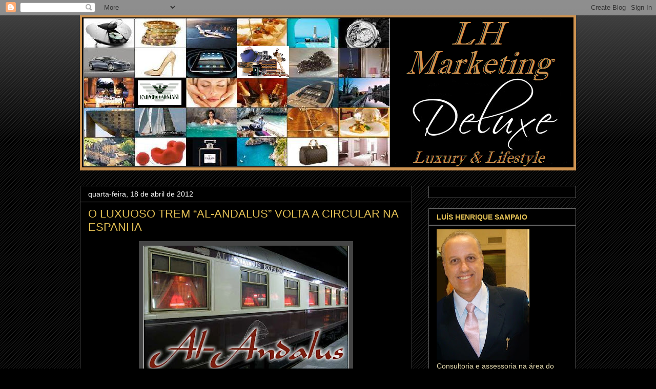

--- FILE ---
content_type: text/html; charset=UTF-8
request_url: http://www.lhmarketingdeluxe.com/2012/04/o-luxuoso-trem-al-andalus-volta.html
body_size: 22659
content:
<!DOCTYPE html>
<html class='v2' dir='ltr' lang='pt-BR'>
<head>
<link href='https://www.blogger.com/static/v1/widgets/335934321-css_bundle_v2.css' rel='stylesheet' type='text/css'/>
<meta content='width=1100' name='viewport'/>
<meta content='text/html; charset=UTF-8' http-equiv='Content-Type'/>
<meta content='blogger' name='generator'/>
<link href='http://www.lhmarketingdeluxe.com/favicon.ico' rel='icon' type='image/x-icon'/>
<link href='http://www.lhmarketingdeluxe.com/2012/04/o-luxuoso-trem-al-andalus-volta.html' rel='canonical'/>
<link rel="alternate" type="application/atom+xml" title="LH Marketing Deluxe - Atom" href="http://www.lhmarketingdeluxe.com/feeds/posts/default" />
<link rel="alternate" type="application/rss+xml" title="LH Marketing Deluxe - RSS" href="http://www.lhmarketingdeluxe.com/feeds/posts/default?alt=rss" />
<link rel="service.post" type="application/atom+xml" title="LH Marketing Deluxe - Atom" href="https://www.blogger.com/feeds/1498161777389158476/posts/default" />

<link rel="alternate" type="application/atom+xml" title="LH Marketing Deluxe - Atom" href="http://www.lhmarketingdeluxe.com/feeds/1813048890886662200/comments/default" />
<!--Can't find substitution for tag [blog.ieCssRetrofitLinks]-->
<link href='https://blogger.googleusercontent.com/img/b/R29vZ2xl/AVvXsEiAlsvX3obwXC-L8A6jNm5T7WpYKx_vtsFvxmwMK0yoXBlg4e0eWQJrMziJjQF5jkxA47bd8yluHyUc9zvG6GhUdzFgAWZmmwS4h_OGf4DWluB_JlCNFWK-9ZUeWzFbMve7_VADT6aDbKHE/s400/aland1.jpg' rel='image_src'/>
<meta content='http://www.lhmarketingdeluxe.com/2012/04/o-luxuoso-trem-al-andalus-volta.html' property='og:url'/>
<meta content='O LUXUOSO TREM “AL-ANDALUS” VOLTA A CIRCULAR NA ESPANHA' property='og:title'/>
<meta content='EFE  - O luxuoso trem turístico &quot;Al-Andalus&quot; , considerado o mais espaçoso do mundo, voltará a circular pelas cidades e municípios mais embl...' property='og:description'/>
<meta content='https://blogger.googleusercontent.com/img/b/R29vZ2xl/AVvXsEiAlsvX3obwXC-L8A6jNm5T7WpYKx_vtsFvxmwMK0yoXBlg4e0eWQJrMziJjQF5jkxA47bd8yluHyUc9zvG6GhUdzFgAWZmmwS4h_OGf4DWluB_JlCNFWK-9ZUeWzFbMve7_VADT6aDbKHE/w1200-h630-p-k-no-nu/aland1.jpg' property='og:image'/>
<title>LH Marketing Deluxe: O LUXUOSO TREM &#8220;AL-ANDALUS&#8221; VOLTA A CIRCULAR NA ESPANHA</title>
<style id='page-skin-1' type='text/css'><!--
/*
-----------------------------------------------
Blogger Template Style
Name:     Awesome Inc.
Designer: Tina Chen
URL:      tinachen.org
----------------------------------------------- */
/* Content
----------------------------------------------- */
body {
font: normal normal 14px Arial, Tahoma, Helvetica, FreeSans, sans-serif;
color: #dfc87a;
background: #000000 url(http://www.blogblog.com/1kt/awesomeinc/body_background_dark.png) repeat scroll top left;
}
html body .content-outer {
min-width: 0;
max-width: 100%;
width: 100%;
}
a:link {
text-decoration: none;
color: #dfc87a;
}
a:visited {
text-decoration: none;
color: #dfc87a;
}
a:hover {
text-decoration: underline;
color: #dfc87a;
}
.body-fauxcolumn-outer .cap-top {
position: absolute;
z-index: 1;
height: 276px;
width: 100%;
background: transparent url(http://www.blogblog.com/1kt/awesomeinc/body_gradient_dark.png) repeat-x scroll top left;
_background-image: none;
}
/* Columns
----------------------------------------------- */
.content-inner {
padding: 0;
}
.header-inner .section {
margin: 0 16px;
}
.tabs-inner .section {
margin: 0 16px;
}
.main-inner {
padding-top: 30px;
}
.main-inner .column-center-inner,
.main-inner .column-left-inner,
.main-inner .column-right-inner {
padding: 0 5px;
}
*+html body .main-inner .column-center-inner {
margin-top: -30px;
}
#layout .main-inner .column-center-inner {
margin-top: 0;
}
/* Header
----------------------------------------------- */
.header-outer {
margin: 0 0 0 0;
background: transparent none repeat scroll 0 0;
}
.Header h1 {
font: normal bold 40px Arial, Tahoma, Helvetica, FreeSans, sans-serif;
color: #dfc87a;
text-shadow: 0 0 -1px #000000;
}
.Header h1 a {
color: #dfc87a;
}
.Header .description {
font: normal normal 14px Arial, Tahoma, Helvetica, FreeSans, sans-serif;
color: #dfc87a;
}
.header-inner .Header .titlewrapper,
.header-inner .Header .descriptionwrapper {
padding-left: 0;
padding-right: 0;
margin-bottom: 0;
}
.header-inner .Header .titlewrapper {
padding-top: 22px;
}
/* Tabs
----------------------------------------------- */
.tabs-outer {
overflow: hidden;
position: relative;
background: #ffffff none repeat scroll 0 0;
}
#layout .tabs-outer {
overflow: visible;
}
.tabs-cap-top, .tabs-cap-bottom {
position: absolute;
width: 100%;
border-top: 1px solid #666666;
}
.tabs-cap-bottom {
bottom: 0;
}
.tabs-inner .widget li a {
display: inline-block;
margin: 0;
padding: .6em 1.5em;
font: normal normal 14px Arial, Tahoma, Helvetica, FreeSans, sans-serif;
color: #dfc87a;
border-top: 1px solid #666666;
border-bottom: 1px solid #666666;
border-left: 1px solid #666666;
height: 16px;
line-height: 16px;
}
.tabs-inner .widget li:last-child a {
border-right: 1px solid #666666;
}
.tabs-inner .widget li.selected a, .tabs-inner .widget li a:hover {
background: #444444 none repeat-x scroll 0 -100px;
color: #dfc87a;
}
/* Headings
----------------------------------------------- */
h2 {
font: normal bold 14px Arial, Tahoma, Helvetica, FreeSans, sans-serif;
color: #e3c055;
}
/* Widgets
----------------------------------------------- */
.main-inner .section {
margin: 0 27px;
padding: 0;
}
.main-inner .column-left-outer,
.main-inner .column-right-outer {
margin-top: 0;
}
#layout .main-inner .column-left-outer,
#layout .main-inner .column-right-outer {
margin-top: 0;
}
.main-inner .column-left-inner,
.main-inner .column-right-inner {
background: transparent none repeat 0 0;
-moz-box-shadow: 0 0 0 rgba(0, 0, 0, .2);
-webkit-box-shadow: 0 0 0 rgba(0, 0, 0, .2);
-goog-ms-box-shadow: 0 0 0 rgba(0, 0, 0, .2);
box-shadow: 0 0 0 rgba(0, 0, 0, .2);
-moz-border-radius: 0;
-webkit-border-radius: 0;
-goog-ms-border-radius: 0;
border-radius: 0;
}
#layout .main-inner .column-left-inner,
#layout .main-inner .column-right-inner {
margin-top: 0;
}
.sidebar .widget {
font: normal normal 14px Arial, Tahoma, Helvetica, FreeSans, sans-serif;
color: #e5daae;
}
.sidebar .widget a:link {
color: #dfc87a;
}
.sidebar .widget a:visited {
color: #dfc87a;
}
.sidebar .widget a:hover {
color: #dfc87a;
}
.sidebar .widget h2 {
text-shadow: 0 0 -1px #000000;
}
.main-inner .widget {
background-color: #000000;
border: 1px solid #666666;
padding: 0 15px 15px;
margin: 20px -16px;
-moz-box-shadow: 0 0 0 rgba(0, 0, 0, .2);
-webkit-box-shadow: 0 0 0 rgba(0, 0, 0, .2);
-goog-ms-box-shadow: 0 0 0 rgba(0, 0, 0, .2);
box-shadow: 0 0 0 rgba(0, 0, 0, .2);
-moz-border-radius: 0;
-webkit-border-radius: 0;
-goog-ms-border-radius: 0;
border-radius: 0;
}
.main-inner .widget h2 {
margin: 0 -15px;
padding: .6em 15px .5em;
border-bottom: 1px solid #666666;
}
.footer-inner .widget h2 {
padding: 0 0 .4em;
border-bottom: 1px solid #666666;
}
.main-inner .widget h2 + div, .footer-inner .widget h2 + div {
border-top: 1px solid #666666;
padding-top: 8px;
}
.main-inner .widget .widget-content {
margin: 0 -15px;
padding: 7px 15px 0;
}
.main-inner .widget ul, .main-inner .widget #ArchiveList ul.flat {
margin: -8px -15px 0;
padding: 0;
list-style: none;
}
.main-inner .widget #ArchiveList {
margin: -8px 0 0;
}
.main-inner .widget ul li, .main-inner .widget #ArchiveList ul.flat li {
padding: .5em 15px;
text-indent: 0;
color: #ddba3a;
border-top: 1px solid #666666;
border-bottom: 1px solid #666666;
}
.main-inner .widget #ArchiveList ul li {
padding-top: .25em;
padding-bottom: .25em;
}
.main-inner .widget ul li:first-child, .main-inner .widget #ArchiveList ul.flat li:first-child {
border-top: none;
}
.main-inner .widget ul li:last-child, .main-inner .widget #ArchiveList ul.flat li:last-child {
border-bottom: none;
}
.post-body {
position: relative;
}
.main-inner .widget .post-body ul {
padding: 0 2.5em;
margin: .5em 0;
list-style: disc;
}
.main-inner .widget .post-body ul li {
padding: 0.25em 0;
margin-bottom: .25em;
color: #dfc87a;
border: none;
}
.footer-inner .widget ul {
padding: 0;
list-style: none;
}
.widget .zippy {
color: #ddba3a;
}
/* Posts
----------------------------------------------- */
body .main-inner .Blog {
padding: 0;
margin-bottom: 1em;
background-color: transparent;
border: none;
-moz-box-shadow: 0 0 0 rgba(0, 0, 0, 0);
-webkit-box-shadow: 0 0 0 rgba(0, 0, 0, 0);
-goog-ms-box-shadow: 0 0 0 rgba(0, 0, 0, 0);
box-shadow: 0 0 0 rgba(0, 0, 0, 0);
}
.main-inner .section:last-child .Blog:last-child {
padding: 0;
margin-bottom: 1em;
}
.main-inner .widget h2.date-header {
margin: 0 -15px 1px;
padding: 0 0 0 0;
font: normal normal 14px Arial, Tahoma, Helvetica, FreeSans, sans-serif;
color: #ffffff;
background: transparent none no-repeat scroll top left;
border-top: 0 solid #ffffff;
border-bottom: 1px solid #666666;
-moz-border-radius-topleft: 0;
-moz-border-radius-topright: 0;
-webkit-border-top-left-radius: 0;
-webkit-border-top-right-radius: 0;
border-top-left-radius: 0;
border-top-right-radius: 0;
position: static;
bottom: 100%;
right: 15px;
text-shadow: 0 0 -1px #000000;
}
.main-inner .widget h2.date-header span {
font: normal normal 14px Arial, Tahoma, Helvetica, FreeSans, sans-serif;
display: block;
padding: .5em 15px;
border-left: 0 solid #ffffff;
border-right: 0 solid #ffffff;
}
.date-outer {
position: relative;
margin: 30px 0 20px;
padding: 0 15px;
background-color: #000000;
border: 1px solid #444444;
-moz-box-shadow: 0 0 0 rgba(0, 0, 0, .2);
-webkit-box-shadow: 0 0 0 rgba(0, 0, 0, .2);
-goog-ms-box-shadow: 0 0 0 rgba(0, 0, 0, .2);
box-shadow: 0 0 0 rgba(0, 0, 0, .2);
-moz-border-radius: 0;
-webkit-border-radius: 0;
-goog-ms-border-radius: 0;
border-radius: 0;
}
.date-outer:first-child {
margin-top: 0;
}
.date-outer:last-child {
margin-bottom: 20px;
-moz-border-radius-bottomleft: 0;
-moz-border-radius-bottomright: 0;
-webkit-border-bottom-left-radius: 0;
-webkit-border-bottom-right-radius: 0;
-goog-ms-border-bottom-left-radius: 0;
-goog-ms-border-bottom-right-radius: 0;
border-bottom-left-radius: 0;
border-bottom-right-radius: 0;
}
.date-posts {
margin: 0 -15px;
padding: 0 15px;
clear: both;
}
.post-outer, .inline-ad {
border-top: 1px solid #141414;
margin: 0 -15px;
padding: 15px 15px;
}
.post-outer {
padding-bottom: 10px;
}
.post-outer:first-child {
padding-top: 0;
border-top: none;
}
.post-outer:last-child, .inline-ad:last-child {
border-bottom: none;
}
.post-body {
position: relative;
}
.post-body img {
padding: 8px;
background: #444444;
border: 1px solid transparent;
-moz-box-shadow: 0 0 0 rgba(0, 0, 0, .2);
-webkit-box-shadow: 0 0 0 rgba(0, 0, 0, .2);
box-shadow: 0 0 0 rgba(0, 0, 0, .2);
-moz-border-radius: 0;
-webkit-border-radius: 0;
border-radius: 0;
}
h3.post-title, h4 {
font: normal normal 22px Arial, Tahoma, Helvetica, FreeSans, sans-serif;
color: #e3c055;
}
h3.post-title a {
font: normal normal 22px Arial, Tahoma, Helvetica, FreeSans, sans-serif;
color: #e3c055;
}
h3.post-title a:hover {
color: #dfc87a;
text-decoration: underline;
}
.post-header {
margin: 0 0 1em;
}
.post-body {
line-height: 1.4;
}
.post-outer h2 {
color: #dfc87a;
}
.post-footer {
margin: 1.5em 0 0;
}
#blog-pager {
padding: 15px;
font-size: 120%;
background-color: #000000;
border: 1px solid #666666;
-moz-box-shadow: 0 0 0 rgba(0, 0, 0, .2);
-webkit-box-shadow: 0 0 0 rgba(0, 0, 0, .2);
-goog-ms-box-shadow: 0 0 0 rgba(0, 0, 0, .2);
box-shadow: 0 0 0 rgba(0, 0, 0, .2);
-moz-border-radius: 0;
-webkit-border-radius: 0;
-goog-ms-border-radius: 0;
border-radius: 0;
-moz-border-radius-topleft: 0;
-moz-border-radius-topright: 0;
-webkit-border-top-left-radius: 0;
-webkit-border-top-right-radius: 0;
-goog-ms-border-top-left-radius: 0;
-goog-ms-border-top-right-radius: 0;
border-top-left-radius: 0;
border-top-right-radius-topright: 0;
margin-top: 1em;
}
.blog-feeds, .post-feeds {
margin: 1em 0;
text-align: center;
color: #dfc87a;
}
.blog-feeds a, .post-feeds a {
color: #e3c055;
}
.blog-feeds a:visited, .post-feeds a:visited {
color: #dfc87a;
}
.blog-feeds a:hover, .post-feeds a:hover {
color: #dfc87a;
}
.post-outer .comments {
margin-top: 2em;
}
/* Comments
----------------------------------------------- */
.comments .comments-content .icon.blog-author {
background-repeat: no-repeat;
background-image: url([data-uri]);
}
.comments .comments-content .loadmore a {
border-top: 1px solid #666666;
border-bottom: 1px solid #666666;
}
.comments .continue {
border-top: 2px solid #666666;
}
/* Footer
----------------------------------------------- */
.footer-outer {
margin: -0 0 -1px;
padding: 0 0 0;
color: #dfc87a;
overflow: hidden;
}
.footer-fauxborder-left {
border-top: 1px solid #666666;
background: #000000 none repeat scroll 0 0;
-moz-box-shadow: 0 0 0 rgba(0, 0, 0, .2);
-webkit-box-shadow: 0 0 0 rgba(0, 0, 0, .2);
-goog-ms-box-shadow: 0 0 0 rgba(0, 0, 0, .2);
box-shadow: 0 0 0 rgba(0, 0, 0, .2);
margin: 0 -0;
}
/* Mobile
----------------------------------------------- */
body.mobile {
background-size: auto;
}
.mobile .body-fauxcolumn-outer {
background: transparent none repeat scroll top left;
}
*+html body.mobile .main-inner .column-center-inner {
margin-top: 0;
}
.mobile .main-inner .widget {
padding: 0 0 15px;
}
.mobile .main-inner .widget h2 + div,
.mobile .footer-inner .widget h2 + div {
border-top: none;
padding-top: 0;
}
.mobile .footer-inner .widget h2 {
padding: 0.5em 0;
border-bottom: none;
}
.mobile .main-inner .widget .widget-content {
margin: 0;
padding: 7px 0 0;
}
.mobile .main-inner .widget ul,
.mobile .main-inner .widget #ArchiveList ul.flat {
margin: 0 -15px 0;
}
.mobile .main-inner .widget h2.date-header {
right: 0;
}
.mobile .date-header span {
padding: 0.4em 0;
}
.mobile .date-outer:first-child {
margin-bottom: 0;
border: 1px solid #444444;
-moz-border-radius-topleft: 0;
-moz-border-radius-topright: 0;
-webkit-border-top-left-radius: 0;
-webkit-border-top-right-radius: 0;
-goog-ms-border-top-left-radius: 0;
-goog-ms-border-top-right-radius: 0;
border-top-left-radius: 0;
border-top-right-radius: 0;
}
.mobile .date-outer {
border-color: #444444;
border-width: 0 1px 1px;
}
.mobile .date-outer:last-child {
margin-bottom: 0;
}
.mobile .main-inner {
padding: 0;
}
.mobile .header-inner .section {
margin: 0;
}
.mobile .post-outer, .mobile .inline-ad {
padding: 5px 0;
}
.mobile .tabs-inner .section {
margin: 0 10px;
}
.mobile .main-inner .widget h2 {
margin: 0;
padding: 0;
}
.mobile .main-inner .widget h2.date-header span {
padding: 0;
}
.mobile .main-inner .widget .widget-content {
margin: 0;
padding: 7px 0 0;
}
.mobile #blog-pager {
border: 1px solid transparent;
background: #000000 none repeat scroll 0 0;
}
.mobile .main-inner .column-left-inner,
.mobile .main-inner .column-right-inner {
background: transparent none repeat 0 0;
-moz-box-shadow: none;
-webkit-box-shadow: none;
-goog-ms-box-shadow: none;
box-shadow: none;
}
.mobile .date-posts {
margin: 0;
padding: 0;
}
.mobile .footer-fauxborder-left {
margin: 0;
border-top: inherit;
}
.mobile .main-inner .section:last-child .Blog:last-child {
margin-bottom: 0;
}
.mobile-index-contents {
color: #dfc87a;
}
.mobile .mobile-link-button {
background: #dfc87a none repeat scroll 0 0;
}
.mobile-link-button a:link, .mobile-link-button a:visited {
color: #ffffff;
}
.mobile .tabs-inner .PageList .widget-content {
background: transparent;
border-top: 1px solid;
border-color: #666666;
color: #dfc87a;
}
.mobile .tabs-inner .PageList .widget-content .pagelist-arrow {
border-left: 1px solid #666666;
}

--></style>
<style id='template-skin-1' type='text/css'><!--
body {
min-width: 1000px;
}
.content-outer, .content-fauxcolumn-outer, .region-inner {
min-width: 1000px;
max-width: 1000px;
_width: 1000px;
}
.main-inner .columns {
padding-left: 0px;
padding-right: 320px;
}
.main-inner .fauxcolumn-center-outer {
left: 0px;
right: 320px;
/* IE6 does not respect left and right together */
_width: expression(this.parentNode.offsetWidth -
parseInt("0px") -
parseInt("320px") + 'px');
}
.main-inner .fauxcolumn-left-outer {
width: 0px;
}
.main-inner .fauxcolumn-right-outer {
width: 320px;
}
.main-inner .column-left-outer {
width: 0px;
right: 100%;
margin-left: -0px;
}
.main-inner .column-right-outer {
width: 320px;
margin-right: -320px;
}
#layout {
min-width: 0;
}
#layout .content-outer {
min-width: 0;
width: 800px;
}
#layout .region-inner {
min-width: 0;
width: auto;
}
body#layout div.add_widget {
padding: 8px;
}
body#layout div.add_widget a {
margin-left: 32px;
}
--></style>
<link href='https://www.blogger.com/dyn-css/authorization.css?targetBlogID=1498161777389158476&amp;zx=dcd18e73-c672-4fbf-968b-2b4aa80f5100' media='none' onload='if(media!=&#39;all&#39;)media=&#39;all&#39;' rel='stylesheet'/><noscript><link href='https://www.blogger.com/dyn-css/authorization.css?targetBlogID=1498161777389158476&amp;zx=dcd18e73-c672-4fbf-968b-2b4aa80f5100' rel='stylesheet'/></noscript>
<meta name='google-adsense-platform-account' content='ca-host-pub-1556223355139109'/>
<meta name='google-adsense-platform-domain' content='blogspot.com'/>

</head>
<body class='loading variant-dark'>
<div class='navbar section' id='navbar' name='Navbar'><div class='widget Navbar' data-version='1' id='Navbar1'><script type="text/javascript">
    function setAttributeOnload(object, attribute, val) {
      if(window.addEventListener) {
        window.addEventListener('load',
          function(){ object[attribute] = val; }, false);
      } else {
        window.attachEvent('onload', function(){ object[attribute] = val; });
      }
    }
  </script>
<div id="navbar-iframe-container"></div>
<script type="text/javascript" src="https://apis.google.com/js/platform.js"></script>
<script type="text/javascript">
      gapi.load("gapi.iframes:gapi.iframes.style.bubble", function() {
        if (gapi.iframes && gapi.iframes.getContext) {
          gapi.iframes.getContext().openChild({
              url: 'https://www.blogger.com/navbar/1498161777389158476?po\x3d1813048890886662200\x26origin\x3dhttp://www.lhmarketingdeluxe.com',
              where: document.getElementById("navbar-iframe-container"),
              id: "navbar-iframe"
          });
        }
      });
    </script><script type="text/javascript">
(function() {
var script = document.createElement('script');
script.type = 'text/javascript';
script.src = '//pagead2.googlesyndication.com/pagead/js/google_top_exp.js';
var head = document.getElementsByTagName('head')[0];
if (head) {
head.appendChild(script);
}})();
</script>
</div></div>
<div class='body-fauxcolumns'>
<div class='fauxcolumn-outer body-fauxcolumn-outer'>
<div class='cap-top'>
<div class='cap-left'></div>
<div class='cap-right'></div>
</div>
<div class='fauxborder-left'>
<div class='fauxborder-right'></div>
<div class='fauxcolumn-inner'>
</div>
</div>
<div class='cap-bottom'>
<div class='cap-left'></div>
<div class='cap-right'></div>
</div>
</div>
</div>
<div class='content'>
<div class='content-fauxcolumns'>
<div class='fauxcolumn-outer content-fauxcolumn-outer'>
<div class='cap-top'>
<div class='cap-left'></div>
<div class='cap-right'></div>
</div>
<div class='fauxborder-left'>
<div class='fauxborder-right'></div>
<div class='fauxcolumn-inner'>
</div>
</div>
<div class='cap-bottom'>
<div class='cap-left'></div>
<div class='cap-right'></div>
</div>
</div>
</div>
<div class='content-outer'>
<div class='content-cap-top cap-top'>
<div class='cap-left'></div>
<div class='cap-right'></div>
</div>
<div class='fauxborder-left content-fauxborder-left'>
<div class='fauxborder-right content-fauxborder-right'></div>
<div class='content-inner'>
<header>
<div class='header-outer'>
<div class='header-cap-top cap-top'>
<div class='cap-left'></div>
<div class='cap-right'></div>
</div>
<div class='fauxborder-left header-fauxborder-left'>
<div class='fauxborder-right header-fauxborder-right'></div>
<div class='region-inner header-inner'>
<div class='header section' id='header' name='Cabeçalho'><div class='widget Header' data-version='1' id='Header1'>
<div id='header-inner'>
<a href='http://www.lhmarketingdeluxe.com/' style='display: block'>
<img alt='LH Marketing Deluxe' height='303px; ' id='Header1_headerimg' src='https://blogger.googleusercontent.com/img/b/R29vZ2xl/AVvXsEgXn9D-EPG_0P5xVIo1tdsCdG_q6eq1Tl2pylAg-ctXKgP576lDAqJ7yDN1C5p-TxsOAXXvQa9pV86Z2n9HyosKAKOYj3VXdc1qotPajtYlcgvNXnI6_a61_szcCfL0TzrY0W9PzW9Nltlo/s1600/05.png' style='display: block' width='972px; '/>
</a>
</div>
</div></div>
</div>
</div>
<div class='header-cap-bottom cap-bottom'>
<div class='cap-left'></div>
<div class='cap-right'></div>
</div>
</div>
</header>
<div class='tabs-outer'>
<div class='tabs-cap-top cap-top'>
<div class='cap-left'></div>
<div class='cap-right'></div>
</div>
<div class='fauxborder-left tabs-fauxborder-left'>
<div class='fauxborder-right tabs-fauxborder-right'></div>
<div class='region-inner tabs-inner'>
<div class='tabs section' id='crosscol' name='Entre colunas'><div class='widget HTML' data-version='1' id='HTML3'>
<h2 class='title'>Bloqueio botao direito mouse</h2>
<div class='widget-content'>
<script language="JavaScript">
<!--
//Disable right mouse click Script
//By Cyber World (contact@esoftload.info) w/ mods by Software Store
//For full source code, visit http://www.esoftload.info
var message="Function Disabled!";
///////////////////////////////////
function clickIE4(){
if (event.button==2){
alert(message);
return false;
}
}
function clickNS4(e){
if (document.layers||document.getElementById&&!document.all){
if (e.which==2||e.which==3){
alert(message);
return false;
}
}
}
if (document.layers){
document.captureEvents(Event.MOUSEDOWN);
document.onmousedown=clickNS4;
}
else if (document.all&&!document.getElementById){
document.onmousedown=clickIE4;
}
document.oncontextmenu=new Function("alert(message);return false")
// -->
</script>
</div>
<div class='clear'></div>
</div></div>
<div class='tabs no-items section' id='crosscol-overflow' name='Cross-Column 2'></div>
</div>
</div>
<div class='tabs-cap-bottom cap-bottom'>
<div class='cap-left'></div>
<div class='cap-right'></div>
</div>
</div>
<div class='main-outer'>
<div class='main-cap-top cap-top'>
<div class='cap-left'></div>
<div class='cap-right'></div>
</div>
<div class='fauxborder-left main-fauxborder-left'>
<div class='fauxborder-right main-fauxborder-right'></div>
<div class='region-inner main-inner'>
<div class='columns fauxcolumns'>
<div class='fauxcolumn-outer fauxcolumn-center-outer'>
<div class='cap-top'>
<div class='cap-left'></div>
<div class='cap-right'></div>
</div>
<div class='fauxborder-left'>
<div class='fauxborder-right'></div>
<div class='fauxcolumn-inner'>
</div>
</div>
<div class='cap-bottom'>
<div class='cap-left'></div>
<div class='cap-right'></div>
</div>
</div>
<div class='fauxcolumn-outer fauxcolumn-left-outer'>
<div class='cap-top'>
<div class='cap-left'></div>
<div class='cap-right'></div>
</div>
<div class='fauxborder-left'>
<div class='fauxborder-right'></div>
<div class='fauxcolumn-inner'>
</div>
</div>
<div class='cap-bottom'>
<div class='cap-left'></div>
<div class='cap-right'></div>
</div>
</div>
<div class='fauxcolumn-outer fauxcolumn-right-outer'>
<div class='cap-top'>
<div class='cap-left'></div>
<div class='cap-right'></div>
</div>
<div class='fauxborder-left'>
<div class='fauxborder-right'></div>
<div class='fauxcolumn-inner'>
</div>
</div>
<div class='cap-bottom'>
<div class='cap-left'></div>
<div class='cap-right'></div>
</div>
</div>
<!-- corrects IE6 width calculation -->
<div class='columns-inner'>
<div class='column-center-outer'>
<div class='column-center-inner'>
<div class='main section' id='main' name='Principal'><div class='widget Blog' data-version='1' id='Blog1'>
<div class='blog-posts hfeed'>

          <div class="date-outer">
        
<h2 class='date-header'><span>quarta-feira, 18 de abril de 2012</span></h2>

          <div class="date-posts">
        
<div class='post-outer'>
<div class='post hentry uncustomized-post-template' itemprop='blogPost' itemscope='itemscope' itemtype='http://schema.org/BlogPosting'>
<meta content='https://blogger.googleusercontent.com/img/b/R29vZ2xl/AVvXsEiAlsvX3obwXC-L8A6jNm5T7WpYKx_vtsFvxmwMK0yoXBlg4e0eWQJrMziJjQF5jkxA47bd8yluHyUc9zvG6GhUdzFgAWZmmwS4h_OGf4DWluB_JlCNFWK-9ZUeWzFbMve7_VADT6aDbKHE/s400/aland1.jpg' itemprop='image_url'/>
<meta content='1498161777389158476' itemprop='blogId'/>
<meta content='1813048890886662200' itemprop='postId'/>
<a name='1813048890886662200'></a>
<h3 class='post-title entry-title' itemprop='name'>
O LUXUOSO TREM &#8220;AL-ANDALUS&#8221; VOLTA A CIRCULAR NA ESPANHA
</h3>
<div class='post-header'>
<div class='post-header-line-1'></div>
</div>
<div class='post-body entry-content' id='post-body-1813048890886662200' itemprop='description articleBody'>
<a href="https://blogger.googleusercontent.com/img/b/R29vZ2xl/AVvXsEiAlsvX3obwXC-L8A6jNm5T7WpYKx_vtsFvxmwMK0yoXBlg4e0eWQJrMziJjQF5jkxA47bd8yluHyUc9zvG6GhUdzFgAWZmmwS4h_OGf4DWluB_JlCNFWK-9ZUeWzFbMve7_VADT6aDbKHE/s1600/aland1.jpg"><img alt="" border="0" id="BLOGGER_PHOTO_ID_5732732971854371490" src="https://blogger.googleusercontent.com/img/b/R29vZ2xl/AVvXsEiAlsvX3obwXC-L8A6jNm5T7WpYKx_vtsFvxmwMK0yoXBlg4e0eWQJrMziJjQF5jkxA47bd8yluHyUc9zvG6GhUdzFgAWZmmwS4h_OGf4DWluB_JlCNFWK-9ZUeWzFbMve7_VADT6aDbKHE/s400/aland1.jpg" style="display:block; margin:0px auto 10px; text-align:center;cursor:pointer; cursor:hand;width: 400px; height: 246px;" /></a><br /><a href="https://blogger.googleusercontent.com/img/b/R29vZ2xl/AVvXsEjOEmXnsviPexqgj9LMNZTDj7fX82x0js1J9yMrgL6I2Gc1mHCHbJVksEFT-GOOElgAOkkbRrvQclotMWYPe0SGfUdtwbE3UMx3NkUfyL6O4RpHQgltXE2Ni2Mjv0Tz7llEynBR0Duy0nh3/s1600/tren-de-lujo-al-andalus-volvera-a-rodar-por-lugares-emblematicos-de-andalucia%2524599x0.jpg"><img alt="" border="0" id="BLOGGER_PHOTO_ID_5732732130401499730" src="https://blogger.googleusercontent.com/img/b/R29vZ2xl/AVvXsEjOEmXnsviPexqgj9LMNZTDj7fX82x0js1J9yMrgL6I2Gc1mHCHbJVksEFT-GOOElgAOkkbRrvQclotMWYPe0SGfUdtwbE3UMx3NkUfyL6O4RpHQgltXE2Ni2Mjv0Tz7llEynBR0Duy0nh3/s400/tren-de-lujo-al-andalus-volvera-a-rodar-por-lugares-emblematicos-de-andalucia%2524599x0.jpg" style="display:block; margin:0px auto 10px; text-align:center;cursor:pointer; cursor:hand;width: 400px; height: 266px;" /></a><br /><a href="https://blogger.googleusercontent.com/img/b/R29vZ2xl/AVvXsEgRdwTF8stmIO0p-ta3wimAYCaKYnq2czEjbqSixlSi3dILy3iF9F4Aq-JXjD-TO_YGpJPaGrj_0Bz3r9MjdvLgCoE59VPvQCQs6JvWiWn4Iahqqe0Jb6Zg5ySkKPg3jYWgVwKOdQwDJbo9/s1600/28235_298298201111262.jpg"><img alt="" border="0" id="BLOGGER_PHOTO_ID_5732732463337671282" src="https://blogger.googleusercontent.com/img/b/R29vZ2xl/AVvXsEgRdwTF8stmIO0p-ta3wimAYCaKYnq2czEjbqSixlSi3dILy3iF9F4Aq-JXjD-TO_YGpJPaGrj_0Bz3r9MjdvLgCoE59VPvQCQs6JvWiWn4Iahqqe0Jb6Zg5ySkKPg3jYWgVwKOdQwDJbo9/s400/28235_298298201111262.jpg" style="display:block; margin:0px auto 10px; text-align:center;cursor:pointer; cursor:hand;width: 400px; height: 262px;" /></a><br /><span style="color: rgb(255, 204, 102);font-size:130%;" ><span style="font-family:arial;"><span style="font-weight: bold;">EFE</span> - O luxuoso trem turístico <span style="font-style: italic;">"Al-Andalus"</span>, considerado o mais espaçoso do mundo, voltará a circular pelas cidades e municípios mais emblemáticos da Andaluzia (sul da Espanha) depois de oito anos parado e de ter passado por uma reforma total.</span><br  style="font-family:arial;"><br  style="font-family:arial;"><span style="font-family:arial;">O trem começou a circular em 1985 e, após sofrer uma progressiva decadência, foi desativado em 2004.</span><br  style="font-family:arial;"><br  style="font-family:arial;"><span style="font-family:arial;"></span><span style="font-family:arial;">Com capacidade para 64 pessoas e está composto de dois vagões restaurantes, quatro salões, bar, sala de chá e sete vagões dormitórios.<br /><br /></span></span><span style="color: rgb(255, 204, 102);font-size:130%;" ><span style="font-family:arial;">O<span style="font-style: italic;"> "Al-Andalus"</span>, volta à atividade a partir de 6 de maio, foi apresentado para os jornalistas, em Sevilha.</span></span><br  style="font-family:arial;"><span style="color: rgb(255, 204, 102);font-size:130%;" ><span style="font-family:arial;"></span><br  style="font-family:arial;"><span style="font-family:arial;"><span style="font-weight: bold;">Fonte:</span> Enviado pela colaboradora do blog Michelle Diniz<br />Consultoria de Imagem e Visagismo</span></span><br /><br /><div style="text-align: center;"><iframe allowfullscreen="allowfullscreen" class="b-hbp-video b-uploaded" frameborder="0" height="315" id="BLOGGER-video-6d5f8f2b59829b02-3027" mozallowfullscreen="mozallowfullscreen" src="https://www.blogger.com/video.g?token=AD6v5dwmfM0HuIAs3g1ApoiQKJjlkGiQnOMk9XeUNNRSAo1QiCn4b_8Yk23UsqXLyxakPlG0rrglTEIimLf7C3I0SaRRE77DIUxcpMUERZUZM3nAuAJkxY7zVf8A2d5584_9_ex7s_8" webkitallowfullscreen="webkitallowfullscreen" width="442"></iframe></div>
<div style='clear: both;'></div>
</div>
<div class='post-footer'>
<div class='post-footer-line post-footer-line-1'>
<span class='post-author vcard'>
Postado por
<span class='fn' itemprop='author' itemscope='itemscope' itemtype='http://schema.org/Person'>
<meta content='https://www.blogger.com/profile/09344253022517231294' itemprop='url'/>
<a class='g-profile' href='https://www.blogger.com/profile/09344253022517231294' rel='author' title='author profile'>
<span itemprop='name'>Luís Henrique Sampaio</span>
</a>
</span>
</span>
<span class='post-timestamp'>
às
<meta content='http://www.lhmarketingdeluxe.com/2012/04/o-luxuoso-trem-al-andalus-volta.html' itemprop='url'/>
<a class='timestamp-link' href='http://www.lhmarketingdeluxe.com/2012/04/o-luxuoso-trem-al-andalus-volta.html' rel='bookmark' title='permanent link'><abbr class='published' itemprop='datePublished' title='2012-04-18T06:27:00-07:00'>06:27</abbr></a>
</span>
<span class='post-comment-link'>
</span>
<span class='post-icons'>
<span class='item-action'>
<a href='https://www.blogger.com/email-post/1498161777389158476/1813048890886662200' title='Enviar esta postagem'>
<img alt='' class='icon-action' height='13' src='https://resources.blogblog.com/img/icon18_email.gif' width='18'/>
</a>
</span>
<span class='item-control blog-admin pid-868099256'>
<a href='https://www.blogger.com/post-edit.g?blogID=1498161777389158476&postID=1813048890886662200&from=pencil' title='Editar post'>
<img alt='' class='icon-action' height='18' src='https://resources.blogblog.com/img/icon18_edit_allbkg.gif' width='18'/>
</a>
</span>
</span>
<div class='post-share-buttons goog-inline-block'>
<a class='goog-inline-block share-button sb-email' href='https://www.blogger.com/share-post.g?blogID=1498161777389158476&postID=1813048890886662200&target=email' target='_blank' title='Enviar por e-mail'><span class='share-button-link-text'>Enviar por e-mail</span></a><a class='goog-inline-block share-button sb-blog' href='https://www.blogger.com/share-post.g?blogID=1498161777389158476&postID=1813048890886662200&target=blog' onclick='window.open(this.href, "_blank", "height=270,width=475"); return false;' target='_blank' title='Postar no blog!'><span class='share-button-link-text'>Postar no blog!</span></a><a class='goog-inline-block share-button sb-twitter' href='https://www.blogger.com/share-post.g?blogID=1498161777389158476&postID=1813048890886662200&target=twitter' target='_blank' title='Compartilhar no X'><span class='share-button-link-text'>Compartilhar no X</span></a><a class='goog-inline-block share-button sb-facebook' href='https://www.blogger.com/share-post.g?blogID=1498161777389158476&postID=1813048890886662200&target=facebook' onclick='window.open(this.href, "_blank", "height=430,width=640"); return false;' target='_blank' title='Compartilhar no Facebook'><span class='share-button-link-text'>Compartilhar no Facebook</span></a><a class='goog-inline-block share-button sb-pinterest' href='https://www.blogger.com/share-post.g?blogID=1498161777389158476&postID=1813048890886662200&target=pinterest' target='_blank' title='Compartilhar com o Pinterest'><span class='share-button-link-text'>Compartilhar com o Pinterest</span></a>
</div>
</div>
<div class='post-footer-line post-footer-line-2'>
<span class='post-labels'>
</span>
</div>
<div class='post-footer-line post-footer-line-3'>
<span class='post-location'>
</span>
</div>
</div>
</div>
<div class='comments' id='comments'>
<a name='comments'></a>
<h4>8 comentários:</h4>
<div id='Blog1_comments-block-wrapper'>
<dl class='avatar-comment-indent' id='comments-block'>
<dt class='comment-author ' id='c8686427946027021109'>
<a name='c8686427946027021109'></a>
<div class="avatar-image-container avatar-stock"><span dir="ltr"><img src="//resources.blogblog.com/img/blank.gif" width="35" height="35" alt="" title="Adam Stutz">

</span></div>
Adam Stutz
disse...
</dt>
<dd class='comment-body' id='Blog1_cmt-8686427946027021109'>
<p>
Al-Andalus is a fabulous train.<br />Congratulations for this post.
</p>
</dd>
<dd class='comment-footer'>
<span class='comment-timestamp'>
<a href='http://www.lhmarketingdeluxe.com/2012/04/o-luxuoso-trem-al-andalus-volta.html?showComment=1334758059672#c8686427946027021109' title='comment permalink'>
18 de abril de 2012 às 07:07
</a>
<span class='item-control blog-admin pid-1331612990'>
<a class='comment-delete' href='https://www.blogger.com/comment/delete/1498161777389158476/8686427946027021109' title='Excluir comentário'>
<img src='https://resources.blogblog.com/img/icon_delete13.gif'/>
</a>
</span>
</span>
</dd>
<dt class='comment-author ' id='c842865221090840962'>
<a name='c842865221090840962'></a>
<div class="avatar-image-container avatar-stock"><span dir="ltr"><img src="//resources.blogblog.com/img/blank.gif" width="35" height="35" alt="" title="Jos&eacute; Francisco">

</span></div>
José Francisco
disse...
</dt>
<dd class='comment-body' id='Blog1_cmt-842865221090840962'>
<p>
Fantástico poder fazer uma viagem nesta luxuosa composição.
</p>
</dd>
<dd class='comment-footer'>
<span class='comment-timestamp'>
<a href='http://www.lhmarketingdeluxe.com/2012/04/o-luxuoso-trem-al-andalus-volta.html?showComment=1334761354904#c842865221090840962' title='comment permalink'>
18 de abril de 2012 às 08:02
</a>
<span class='item-control blog-admin pid-1331612990'>
<a class='comment-delete' href='https://www.blogger.com/comment/delete/1498161777389158476/842865221090840962' title='Excluir comentário'>
<img src='https://resources.blogblog.com/img/icon_delete13.gif'/>
</a>
</span>
</span>
</dd>
<dt class='comment-author ' id='c6181138551597252086'>
<a name='c6181138551597252086'></a>
<div class="avatar-image-container avatar-stock"><span dir="ltr"><img src="//resources.blogblog.com/img/blank.gif" width="35" height="35" alt="" title="F&aacute;bio Franco">

</span></div>
Fábio Franco
disse...
</dt>
<dd class='comment-body' id='Blog1_cmt-6181138551597252086'>
<p>
Espetáculo!!!!!
</p>
</dd>
<dd class='comment-footer'>
<span class='comment-timestamp'>
<a href='http://www.lhmarketingdeluxe.com/2012/04/o-luxuoso-trem-al-andalus-volta.html?showComment=1334769529284#c6181138551597252086' title='comment permalink'>
18 de abril de 2012 às 10:18
</a>
<span class='item-control blog-admin pid-1331612990'>
<a class='comment-delete' href='https://www.blogger.com/comment/delete/1498161777389158476/6181138551597252086' title='Excluir comentário'>
<img src='https://resources.blogblog.com/img/icon_delete13.gif'/>
</a>
</span>
</span>
</dd>
<dt class='comment-author ' id='c1668448751188510176'>
<a name='c1668448751188510176'></a>
<div class="avatar-image-container avatar-stock"><span dir="ltr"><img src="//resources.blogblog.com/img/blank.gif" width="35" height="35" alt="" title="Michelle">

</span></div>
Michelle
disse...
</dt>
<dd class='comment-body' id='Blog1_cmt-1668448751188510176'>
<p>
Hmm, agora fiquei com vontade de andar de trem, mas neste trem !!
</p>
</dd>
<dd class='comment-footer'>
<span class='comment-timestamp'>
<a href='http://www.lhmarketingdeluxe.com/2012/04/o-luxuoso-trem-al-andalus-volta.html?showComment=1334781601989#c1668448751188510176' title='comment permalink'>
18 de abril de 2012 às 13:40
</a>
<span class='item-control blog-admin pid-1331612990'>
<a class='comment-delete' href='https://www.blogger.com/comment/delete/1498161777389158476/1668448751188510176' title='Excluir comentário'>
<img src='https://resources.blogblog.com/img/icon_delete13.gif'/>
</a>
</span>
</span>
</dd>
<dt class='comment-author ' id='c8890832917103435656'>
<a name='c8890832917103435656'></a>
<div class="avatar-image-container avatar-stock"><span dir="ltr"><img src="//resources.blogblog.com/img/blank.gif" width="35" height="35" alt="" title="Laura Villas Boas">

</span></div>
Laura Villas Boas
disse...
</dt>
<dd class='comment-body' id='Blog1_cmt-8890832917103435656'>
<p>
Num trem desse dá gosto viajar...
</p>
</dd>
<dd class='comment-footer'>
<span class='comment-timestamp'>
<a href='http://www.lhmarketingdeluxe.com/2012/04/o-luxuoso-trem-al-andalus-volta.html?showComment=1334783198137#c8890832917103435656' title='comment permalink'>
18 de abril de 2012 às 14:06
</a>
<span class='item-control blog-admin pid-1331612990'>
<a class='comment-delete' href='https://www.blogger.com/comment/delete/1498161777389158476/8890832917103435656' title='Excluir comentário'>
<img src='https://resources.blogblog.com/img/icon_delete13.gif'/>
</a>
</span>
</span>
</dd>
<dt class='comment-author ' id='c2824312991840138772'>
<a name='c2824312991840138772'></a>
<div class="avatar-image-container avatar-stock"><span dir="ltr"><img src="//resources.blogblog.com/img/blank.gif" width="35" height="35" alt="" title="Ana Cristina">

</span></div>
Ana Cristina
disse...
</dt>
<dd class='comment-body' id='Blog1_cmt-2824312991840138772'>
<p>
Que luxo esse trem.
</p>
</dd>
<dd class='comment-footer'>
<span class='comment-timestamp'>
<a href='http://www.lhmarketingdeluxe.com/2012/04/o-luxuoso-trem-al-andalus-volta.html?showComment=1334792003702#c2824312991840138772' title='comment permalink'>
18 de abril de 2012 às 16:33
</a>
<span class='item-control blog-admin pid-1331612990'>
<a class='comment-delete' href='https://www.blogger.com/comment/delete/1498161777389158476/2824312991840138772' title='Excluir comentário'>
<img src='https://resources.blogblog.com/img/icon_delete13.gif'/>
</a>
</span>
</span>
</dd>
<dt class='comment-author ' id='c6898047051002987891'>
<a name='c6898047051002987891'></a>
<div class="avatar-image-container avatar-stock"><span dir="ltr"><img src="//resources.blogblog.com/img/blank.gif" width="35" height="35" alt="" title="Giovana">

</span></div>
Giovana
disse...
</dt>
<dd class='comment-body' id='Blog1_cmt-6898047051002987891'>
<p>
Além de luxuoso a viagem deve ser muito charmosa.
</p>
</dd>
<dd class='comment-footer'>
<span class='comment-timestamp'>
<a href='http://www.lhmarketingdeluxe.com/2012/04/o-luxuoso-trem-al-andalus-volta.html?showComment=1334843636035#c6898047051002987891' title='comment permalink'>
19 de abril de 2012 às 06:53
</a>
<span class='item-control blog-admin pid-1331612990'>
<a class='comment-delete' href='https://www.blogger.com/comment/delete/1498161777389158476/6898047051002987891' title='Excluir comentário'>
<img src='https://resources.blogblog.com/img/icon_delete13.gif'/>
</a>
</span>
</span>
</dd>
<dt class='comment-author ' id='c8997695886098909095'>
<a name='c8997695886098909095'></a>
<div class="avatar-image-container avatar-stock"><span dir="ltr"><img src="//resources.blogblog.com/img/blank.gif" width="35" height="35" alt="" title="Fred">

</span></div>
Fred
disse...
</dt>
<dd class='comment-body' id='Blog1_cmt-8997695886098909095'>
<p>
Uma viagem sem pressa e com muito luxo!
</p>
</dd>
<dd class='comment-footer'>
<span class='comment-timestamp'>
<a href='http://www.lhmarketingdeluxe.com/2012/04/o-luxuoso-trem-al-andalus-volta.html?showComment=1334884056267#c8997695886098909095' title='comment permalink'>
19 de abril de 2012 às 18:07
</a>
<span class='item-control blog-admin pid-1331612990'>
<a class='comment-delete' href='https://www.blogger.com/comment/delete/1498161777389158476/8997695886098909095' title='Excluir comentário'>
<img src='https://resources.blogblog.com/img/icon_delete13.gif'/>
</a>
</span>
</span>
</dd>
</dl>
</div>
<p class='comment-footer'>
<a href='https://www.blogger.com/comment/fullpage/post/1498161777389158476/1813048890886662200' onclick=''>Postar um comentário</a>
</p>
</div>
</div>

        </div></div>
      
</div>
<div class='blog-pager' id='blog-pager'>
<span id='blog-pager-newer-link'>
<a class='blog-pager-newer-link' href='http://www.lhmarketingdeluxe.com/2012/04/playbutton-by-louis-vuitton.html' id='Blog1_blog-pager-newer-link' title='Postagem mais recente'>Postagem mais recente</a>
</span>
<span id='blog-pager-older-link'>
<a class='blog-pager-older-link' href='http://www.lhmarketingdeluxe.com/2012/04/kiehls-expande-seus-negocios-no-brasil.html' id='Blog1_blog-pager-older-link' title='Postagem mais antiga'>Postagem mais antiga</a>
</span>
<a class='home-link' href='http://www.lhmarketingdeluxe.com/'>Página inicial</a>
</div>
<div class='clear'></div>
<div class='post-feeds'>
<div class='feed-links'>
Assinar:
<a class='feed-link' href='http://www.lhmarketingdeluxe.com/feeds/1813048890886662200/comments/default' target='_blank' type='application/atom+xml'>Postar comentários (Atom)</a>
</div>
</div>
</div></div>
</div>
</div>
<div class='column-left-outer'>
<div class='column-left-inner'>
<aside>
</aside>
</div>
</div>
<div class='column-right-outer'>
<div class='column-right-inner'>
<aside>
<div class='sidebar section' id='sidebar-right-1'><div class='widget HTML' data-version='1' id='HTML2'>
<div class='widget-content'>
<script src="http://www.gmodules.com/ig/ifr?url=http://www.google.com/ig/modules/translatemypage.xml&up_source_language=pt&w=160&h=60&title=&border=&output=js"></script>
</div>
<div class='clear'></div>
</div><div class='widget Image' data-version='1' id='Image6'>
<h2>LUÍS HENRIQUE SAMPAIO</h2>
<div class='widget-content'>
<img alt='LUÍS HENRIQUE SAMPAIO' height='256' id='Image6_img' src='https://blogger.googleusercontent.com/img/b/R29vZ2xl/AVvXsEiZAx7NTxrv8ETW-Q8-KUXCNuzxTWi1lUzECwOtaBRtMZJyPeF5cAL0OLjGaOBJauHugEyv2gtTeg1oLZtVXpi9Aiv7Z5OBJXr4Mzk5CsYBNb2JjigEza27VxAbgB4J7kk31IwHKtX3xAbS/s256/LH+8.jpg' width='181'/>
<br/>
<span class='caption'>Consultoria e assessoria na área do Mercado do Luxo - Turismo de Luxo em São Paulo e exterior &#8211; Luxury Brands &#8211; Marketing &#8211; Imagem Pessoal/Empresarial - E-mail para contatos: lhmarketingdeluxe@gmail.com</span>
</div>
<div class='clear'></div>
</div><div class='widget Image' data-version='1' id='Image1'>
<h2>BRIEFING</h2>
<div class='widget-content'>
<img alt='BRIEFING' height='116' id='Image1_img' src='https://blogger.googleusercontent.com/img/b/R29vZ2xl/AVvXsEjFh75DMJ2o4IeameRlu-XKHgoTUxofOEeRlXNY1EcO4Cgzu1wEAl_-2RRCVIBHkkQEY33aaCdZIAEWOYD26Su-R65A8zbrrquQFGI88cRhI8rm5enSEssopkTnnJjogN2xeqfJnYgCWiSh/s150/0%252C0.png' width='150'/>
<br/>
<span class='caption'>ESTE É UM ESPAÇO SOBRE O  LUXURY & LIFESTYLE, LANÇAMENTOS DE PRODUTOS EXCLUSIVOS, NOTÍCIAS E EVENTOS.</span>
</div>
<div class='clear'></div>
</div><div class='widget Image' data-version='1' id='Image10'>
<div class='widget-content'>
<img alt='' height='310' id='Image10_img' src='https://blogger.googleusercontent.com/img/b/R29vZ2xl/AVvXsEiOPzUVul4CCwxX_UCaUcygXZ3RzJbQRhLTSCDNKxCL526LOQhNW62DY-lbO13mYVg1evajLMMofKFgb3_-9bupx_x7GjIaAvWxwhjubDrHBanKolcGL7525v8CVu-edfv2TDf39a2Hw9Fy/s310/256.png' width='243'/>
<br/>
</div>
<div class='clear'></div>
</div><div class='widget Image' data-version='1' id='Image2'>
<div class='widget-content'>
<img alt='' height='310' id='Image2_img' src='https://blogger.googleusercontent.com/img/b/R29vZ2xl/AVvXsEged5r_ACXqruIlMlKulIEjCDQp7D84Nke5VQnOLLnzCQ3hg-bFZm16It-0OwSgN2OXst9_i6iTj7nrptMdIjJR0Ct7u8LuW5tDCafrYiERRrEQuhyphenhyphenm8LdpC8fgCz5ZuR6dIZy0e-zoLRqt/s310/255.png' width='242'/>
<br/>
</div>
<div class='clear'></div>
</div><div class='widget Image' data-version='1' id='Image22'>
<h2>PRÊMIO RECEBIDO</h2>
<div class='widget-content'>
<img alt='PRÊMIO RECEBIDO' height='108' id='Image22_img' src='https://blogger.googleusercontent.com/img/b/R29vZ2xl/AVvXsEg5dh5mGMMB1GZUG8DXaGaJO3hInJOvZLRf_z8zsqDAx1zIttGKCmeM1TLY9Y1iM578G299oLybNV7sYRj7whcqxqp3zGEa3QhhWvLX-VBbZcrXViVyrYWa3GzsRm6QE0KqhyphenhyphenYmG0mNyRs/s300/premiotop01.JPG' width='191'/>
<br/>
<span class='caption'>CONSULTORIA EMPRESARIAL</span>
</div>
<div class='clear'></div>
</div><div class='widget Image' data-version='1' id='Image14'>
<h2>MEMBER OF LUXURY SOCIETY</h2>
<div class='widget-content'>
<a href='http://luxurysociety.com'>
<img alt='MEMBER OF LUXURY SOCIETY' height='103' id='Image14_img' src='https://blogger.googleusercontent.com/img/b/R29vZ2xl/AVvXsEhGK1SaQAy6WPo3E1K7vUbFkfopbhVyjHx6jQih0fhme4l7H_iraywdU0dWdvTdjMG8kObL9KB-2JcN4gAnAbZmgCRjeED5G81L2VzBd6wYYV5tDsU8sT4fUj-oXsXdhtMeuxB9PR4Rqxo/s150/luxury-society_1252854023833.png' width='150'/>
</a>
<br/>
</div>
<div class='clear'></div>
</div><div class='widget Image' data-version='1' id='Image23'>
<div class='widget-content'>
<a href='http://www2.americanexpress.com.br/amex/cartoespessoais/platinum-credit.asp'>
<img alt='' height='94' id='Image23_img' src='https://blogger.googleusercontent.com/img/b/R29vZ2xl/AVvXsEgo_wh5jLfjP595yHIjH7dStHTAGCYs3PH_d5SzR7DmUpsisQVqKmqceZQR-dJfoX7zR-GR32RVIpYDGMQhGr8yy9W4k53icc2JVAd_EkkTMPN3CrO0Pi-Sy-nnUMDJyxKElzu-j_xW7qzH/s150/Untitled.png' width='150'/>
</a>
<br/>
</div>
<div class='clear'></div>
</div><div class='widget Image' data-version='1' id='Image24'>
<div class='widget-content'>
<a href='http://www.webluxury.com.br'>
<img alt='' height='82' id='Image24_img' src='https://blogger.googleusercontent.com/img/b/R29vZ2xl/AVvXsEgyt_xpdkwAQoG0RWsSYODXGlmxpY4yl41rXSq1EEhz_Xd-LRtmKGSDos2QK_WPFOpq1joEjOUg6cPBYAUaDfIr9OKKd4xigl6XPGbE1TNWE1pl630fUvzU2tbz9dShSLfjluyFvBuKsPzc/s300/275698_100000640655641_2951761_n.jpg' width='150'/>
</a>
<br/>
</div>
<div class='clear'></div>
</div><div class='widget Image' data-version='1' id='Image26'>
<div class='widget-content'>
<a href='http://www.paulopascuotte.com/inicio.htm'>
<img alt='' height='74' id='Image26_img' src='https://blogger.googleusercontent.com/img/b/R29vZ2xl/AVvXsEjhE7F6iqsHRtwr_Ev7SSDKzpeztYF6DoQqrHbEjCGYLuotbG-KZRMWpP2Q94sxpfXaF2riARZ7Nz4HLTt8PWVDJp16xnwUyIyqZys0xLdp5jUC7dWjISRThQcF5Bv_GVBc_V2mPfG8qiJv/s150/Untitled.png' width='150'/>
</a>
<br/>
<span class='caption'>PAULO PASCUOTTE   PHOTOGRAPHER  - SÃO PAULO</span>
</div>
<div class='clear'></div>
</div><div class='widget Image' data-version='1' id='Image5'>
<h2>SÃO PAULO 360º</h2>
<div class='widget-content'>
<a href='http://www.sp360.com.br/site/conteudo/index.php'>
<img alt='SÃO PAULO 360º' height='300' id='Image5_img' src='https://blogger.googleusercontent.com/img/b/R29vZ2xl/AVvXsEhJ-K4sy8uv4MzHp8q2hYnbsqwMNiY5rcT4J9VIBuoyvnN0VY6BicXKx_-qlPkfavUDYsimGHd3YXJPjKSsurja0BvlbljFwVAPioOUS-NYSJZn0_R3UIGlyZoMH4fthZU8avT3rAZnxIWe/s300/sampa.jpg' width='268'/>
</a>
<br/>
<span class='caption'>SP360º é a maior viagem virtual pela cidade de São Paulo. Milhares de imagens 360º e panorâmicas mostram o universo de passeios, cultura, lazer, diversão e turismo da maior cidade do hemisfério sul do planeta.</span>
</div>
<div class='clear'></div>
</div><div class='widget Image' data-version='1' id='Image28'>
<h2>JK IGUATEMI</h2>
<div class='widget-content'>
<a href='http://www.iguatemi.com.br/jkiguatemi'>
<img alt='JK IGUATEMI' height='170' id='Image28_img' src='https://blogger.googleusercontent.com/img/b/R29vZ2xl/AVvXsEjV_cS0bAKFIVQQKhiaz3im15ml78QDomzs2feqLlxhUnFpreTiZt778lsCZZ79uVUdVZGHPH1NTbiDrs9mQ_p2Bs__HyubkwxnGlgV6uSIHvuGX9QrU4CwEt2Jz-fUTwmRCgA5OwDR_es1/s256/270512shoppingjk02.jpg' width='256'/>
</a>
<br/>
<span class='caption'>WEBSITE</span>
</div>
<div class='clear'></div>
</div><div class='widget Image' data-version='1' id='Image29'>
<h2>SHOPPING CIDADE JARDIM</h2>
<div class='widget-content'>
<a href='http://www.shoppingcidadejardim.com/'>
<img alt='SHOPPING CIDADE JARDIM' height='224' id='Image29_img' src='https://blogger.googleusercontent.com/img/b/R29vZ2xl/AVvXsEhM1cDXZzK_XCzq2Lg57so_cmGHhmpvNxGpNGduZV41O5N2_1SLXFHKX2NPgCsmQd0UqvQLBNHkZZ9uAkpfmIsXPcDZ7t5JKa91YHf-Q_OdSLiYAz0F-VJgdss6G_JGLmDWr4fIPezIqNha/s1600/mzl.xleaqtqc.png' width='220'/>
</a>
<br/>
<span class='caption'>WEBSITE</span>
</div>
<div class='clear'></div>
</div><div class='widget Image' data-version='1' id='Image27'>
<h2>THE LOUNGE CHANNEL &#8211; MONTE CARLO/ MONACO</h2>
<div class='widget-content'>
<a href='http://www.theloungechannel.com/'>
<img alt='THE LOUNGE CHANNEL – MONTE CARLO/ MONACO' height='150' id='Image27_img' src='https://blogger.googleusercontent.com/img/b/R29vZ2xl/AVvXsEgSlzUgfNdb8ZPkRvHwmIyA162swDfd8ik1RvOeVxt2JwGb9k3OQw-mITP_4DryCMJwqHFbCQlIDveXBZNn7kBUDWVDhTHvhg6lTcNfNVCniIkW14H9oRyOTJ80iRC0JmQr5dVjzdi-qzS8/s310/644088_280471638724490_1128773639_n.jpg' width='150'/>
</a>
<br/>
</div>
<div class='clear'></div>
</div><div class='widget Image' data-version='1' id='Image8'>
<h2>MONACO LUXURY TV</h2>
<div class='widget-content'>
<a href='http://www.monaco-luxury-tv.com/'>
<img alt='MONACO LUXURY TV' height='227' id='Image8_img' src='https://blogger.googleusercontent.com/img/b/R29vZ2xl/AVvXsEi4fxVoYY7lQ7ACJNqet2UYIbfNPPeWR1szlcYVSGbk_u21Un58joRucZlCfr5OLgHOJXjQM4Cop0riJkAabQ-3ejxb0f80E_yTdyzbptPjPlhaSuuDN7NrNYc5f4AMmvfMjoGBbdE_krQw/s256/UntitledL.png' width='225'/>
</a>
<br/>
<span class='caption'>CLICK AND WATCH</span>
</div>
<div class='clear'></div>
</div><div class='widget Image' data-version='1' id='Image31'>
<h2>LUXE TV</h2>
<div class='widget-content'>
<a href='http://www.luxe.tv/'>
<img alt='LUXE TV' height='85' id='Image31_img' src='https://blogger.googleusercontent.com/img/b/R29vZ2xl/AVvXsEi2BhUMe1lRwMLm5B6ZO-l6BViHQE337hVzD-IO7AC8A-WKCS4_wV-GxAClmAADvasMohGci8VciWkBBTGY7F1zQbxd6YjFjxtGi_DT_5sMtq2ofrYt6H3KOXGIZrVsiN7OXRXjjO7eYl3e/s150/eleqt.jpg' width='150'/>
</a>
<br/>
<span class='caption'>CLICK AND WATCH</span>
</div>
<div class='clear'></div>
</div><div class='widget Image' data-version='1' id='Image13'>
<h2>THE LUXURY CHANNEL</h2>
<div class='widget-content'>
<a href='http://www.theluxurychannel.tv/'>
<img alt='THE LUXURY CHANNEL' height='76' id='Image13_img' src='https://blogger.googleusercontent.com/img/b/R29vZ2xl/AVvXsEhhg1N7_z-Sd9SO_KbUf_qyswECAf7e2MreswvQiiVIC2f_g4RmJlM_xtHGZRnVZbzTXSF3VGglPlKschz-l0vE6lsTn1jxPkncjRyL_9wqr0xlAf7813VtGSGxQAS4I5UN0FdwI1XuM3Q/s300/luxury1.jpg' width='150'/>
</a>
<br/>
<span class='caption'>CLICK AND WATCH</span>
</div>
<div class='clear'></div>
</div><div class='widget Image' data-version='1' id='Image16'>
<h2>EUROVISION TV</h2>
<div class='widget-content'>
<a href='http://www.eurovision.tv/page/dusseldorf-2011'>
<img alt='EUROVISION TV' height='113' id='Image16_img' src='https://blogger.googleusercontent.com/img/b/R29vZ2xl/AVvXsEjuYfjtwmZV-zq9kEKR_VL-zvALQsyfm370BWoRZVSJ8ZS64g0x-m4BmGMdtXYiu4GZjcT8sDZLmTi2ZKK7ZlqZmQv0KTjlq_CGKGZQlNjHWiM6GKczFylQoGGeVq9YT75NZD8CZCSu3v0/s300/0000.jpg' width='150'/>
</a>
<br/>
<span class='caption'>CLICK AND WATCH</span>
</div>
<div class='clear'></div>
</div><div class='widget Image' data-version='1' id='Image7'>
<h2>VOGUE TV - ITÁLIA</h2>
<div class='widget-content'>
<a href='http://www.vogue.it/en/vogue-tv'>
<img alt='VOGUE TV - ITÁLIA' height='42' id='Image7_img' src='https://blogger.googleusercontent.com/img/b/R29vZ2xl/AVvXsEhkqDqNH7Jgur-YtMOO1zdAM-gx-4he8kaVklDyEI9Y782-3UULyEgAkZ2cHWdSzARzdSdIURr94OiwOrEMjA3ajQalTXLhL4JwqKg06cmHnVvwBWIp3V9iZmOWRt2f6F_TCGyLfVrJ2W_a/s150/eleqt.jpg' width='150'/>
</a>
<br/>
<span class='caption'>CLICK AND WATCH</span>
</div>
<div class='clear'></div>
</div><div class='widget Image' data-version='1' id='Image17'>
<h2>FASHION TV  - INTERNACIONAL</h2>
<div class='widget-content'>
<a href='http://www.ftv.com/'>
<img alt='FASHION TV  - INTERNACIONAL' height='150' id='Image17_img' src='https://blogger.googleusercontent.com/img/b/R29vZ2xl/AVvXsEj9zzvHtShmXHoR_Taw9W4DoHG5FboN1Y2bd_TEF3vMsA8ji18GeRRriEyrO0aJGhkEaxDYtBuiAErQtwov6mTx2A6V7pwV2v1nKe_kj4CjVOWjib9j2wre0BVtXAxVsJ6k7ogRWDWMZTk/s300/163222_187574351258415_100000175541639_731003_159105_n.jpg' width='150'/>
</a>
<br/>
<span class='caption'>CLICK AND WATCH</span>
</div>
<div class='clear'></div>
</div><div class='widget Image' data-version='1' id='Image18'>
<h2>FERRARI TV</h2>
<div class='widget-content'>
<a href='http://www.ferrari.com/English/Ferrari_TV/Pages/FerrariTVHome.aspx'>
<img alt='FERRARI TV' height='113' id='Image18_img' src='https://blogger.googleusercontent.com/img/b/R29vZ2xl/AVvXsEg5kQpUrY6mSTW8JmifxwkYVhuEUvqtW7S98tdXSdxXw5JewFzPdahc5G5vSgnxJkjtVg7ETl-kGBO52DJ1UZou5syYwNMRn6lEPkpyc-61HvzqExvbUeRdBDlI8kTlrsfmrc6QRFUpsyc/s300/150x150-7-8-5-7855-FERRARI__1_.jpg' width='150'/>
</a>
<br/>
<span class='caption'>CLICK AND WATCH</span>
</div>
<div class='clear'></div>
</div><div class='widget Image' data-version='1' id='Image30'>
<h2>CANAL DE VÍDEOS VEUVE CLICQUOT</h2>
<div class='widget-content'>
<a href='http://vimeo.com/veuveclicquotbr'>
<img alt='CANAL DE VÍDEOS VEUVE CLICQUOT' height='150' id='Image30_img' src='https://blogger.googleusercontent.com/img/b/R29vZ2xl/AVvXsEjS4jjNzTtYX9RMPtarZRIybC3Aoi1UOjeZIXsS1bLsUu_8xX4WQtCCX_WE6zObf59bWg2TsboubJRkqBFQATrhz8G02otLpw6mJ4T0VOpvfghAAKymqais6HLBj-9N3quqHJbKA97w3r4l/s300/VC.jpg' width='150'/>
</a>
<br/>
<span class='caption'>CLICK AND WATCH</span>
</div>
<div class='clear'></div>
</div><div class='widget Image' data-version='1' id='Image11'>
<h2>AuDITIONS &#8211; AngloGold Ashanti</h2>
<div class='widget-content'>
<a href='http://auditionsbrasil.com.br/site/'>
<img alt='AuDITIONS – AngloGold Ashanti' height='43' id='Image11_img' src='https://blogger.googleusercontent.com/img/b/R29vZ2xl/AVvXsEgbKUM3yIOC7hWLEMJ2ntA3hYYqA5ZiUAfC9CdEc-N7Id70T-2b2_AjMzs8CPNb-9s0WUytAVQpwWt-UbKd9LX2OCScQCTLQ3Am1joVg3so1J1FpXcfi62ZV108HDQUZ6BaX7LX9oIqF4Wl/s300/logo_auditions_460-20091009-173459.jpg' width='150'/>
</a>
<br/>
<span class='caption'>WEBSITE</span>
</div>
<div class='clear'></div>
</div><div class='widget Image' data-version='1' id='Image32'>
<h2>SOCIÉTÉ PERRIER</h2>
<div class='widget-content'>
<a href='http://www.societeperrier.com/'>
<img alt='SOCIÉTÉ PERRIER' height='100' id='Image32_img' src='https://blogger.googleusercontent.com/img/b/R29vZ2xl/AVvXsEibkjSyC0HTz_C08o49YCD1gM8KyXUJ2iLko2lnae_y1dRbkFe4E_NAuphC8BJc19U_NeZsUBpbzdNpcqoGmizOQbtyQbssNkRmZ50TlNC8ye7tFDKQtZajkGOQXkLsIXrM-DzA-hH_axXJ/s310/The-Source-For-Nightlife-Culture-Socie%25CC%2581te%25CC%2581-Perrier.jpg' width='150'/>
</a>
<br/>
<span class='caption'>WEBSITE</span>
</div>
<div class='clear'></div>
</div><div class='widget Image' data-version='1' id='Image19'>
<h2>JUST LUXE - GUIDE</h2>
<div class='widget-content'>
<a href='http://www.justluxe.com/'>
<img alt='JUST LUXE - GUIDE' height='150' id='Image19_img' src='https://blogger.googleusercontent.com/img/b/R29vZ2xl/AVvXsEgtWQcpiwf7jdonCSCbxbOlFHoWj5vBycf_bmNIPb4bvhNVFhUTAhbfnBZhgu9pZ7WM3XdnNuYY6Rs1hIH9yPCrgCbGwKLIFVpHqaZ7E6Nx86leHyTP8d7HTp6u1mtci_N2QKx9YB-5pIw/s300/logo-justluxe.jpg' width='150'/>
</a>
<br/>
<span class='caption'>WEBSITE</span>
</div>
<div class='clear'></div>
</div><div class='widget Image' data-version='1' id='Image21'>
<h2>LUXURIA EVENTS</h2>
<div class='widget-content'>
<a href='http://www.luxuria-events.com/en/'>
<img alt='LUXURIA EVENTS' height='86' id='Image21_img' src='https://blogger.googleusercontent.com/img/b/R29vZ2xl/AVvXsEjCDT_jA7YmJB3Rl2vmFpDRisLZve2hgGQo_RZZZDOwPjs-uS7lckRydShr0i44SmE_yxkIKTwwidromKXhBq5EZy86xrHMFhiw5Bq6V4pGVMx9ItBEQ3EsjrOyghe1UF1LffyhM6eAxwQ/s300/A106-logo-luxuria-pour-site+GF.jpg' width='150'/>
</a>
<br/>
<span class='caption'>WEBSITE</span>
</div>
<div class='clear'></div>
</div><div class='widget Image' data-version='1' id='Image12'>
<h2>WATCH LUXUS</h2>
<div class='widget-content'>
<a href='http://watchluxus.com/'>
<img alt='WATCH LUXUS' height='75' id='Image12_img' src='https://blogger.googleusercontent.com/img/b/R29vZ2xl/AVvXsEjPLH-nBk12mpVylowKXpPOH9Dlcuh-QycSuUGFn01z5EJPnbuEK9wydCqgI6gKxml87_DZosHprLT537SZdrW3vsowE_Mp11tHvNz-aDXbtdTstPrXP4Itlm_hv4nT0TahR2Q9KJ_T_E-k/s300/watchluxus.gif' width='150'/>
</a>
<br/>
<span class='caption'>WEBSITE</span>
</div>
<div class='clear'></div>
</div><div class='widget Image' data-version='1' id='Image20'>
<h2>GROOM STARS</h2>
<div class='widget-content'>
<a href='http://www.groomstars.com/'>
<img alt='GROOM STARS' height='48' id='Image20_img' src='https://blogger.googleusercontent.com/img/b/R29vZ2xl/AVvXsEgpEguo17G_H1dh-v0ZtZMyersN-LX88qzlOEFPtQ4Wc74xK4WBTCjEkjhRL0vAJ3kXZdfVlIMJXpwV8gXmfBZbDA4Lb31_UV0IUgIWh_k-UtFglkloYEiIAu0Tad6m8tvGcXVdDA530mw/s300/23305_111600192198124_5620_n.jpg' width='150'/>
</a>
<br/>
<span class='caption'>FINE LUXURY GIFTS FOR MEN</span>
</div>
<div class='clear'></div>
</div><div class='widget Followers' data-version='1' id='Followers1'>
<h2 class='title'>"SALA VIP"</h2>
<div class='widget-content'>
<div id='Followers1-wrapper'>
<div style='margin-right:2px;'>
<div><script type="text/javascript" src="https://apis.google.com/js/platform.js"></script>
<div id="followers-iframe-container"></div>
<script type="text/javascript">
    window.followersIframe = null;
    function followersIframeOpen(url) {
      gapi.load("gapi.iframes", function() {
        if (gapi.iframes && gapi.iframes.getContext) {
          window.followersIframe = gapi.iframes.getContext().openChild({
            url: url,
            where: document.getElementById("followers-iframe-container"),
            messageHandlersFilter: gapi.iframes.CROSS_ORIGIN_IFRAMES_FILTER,
            messageHandlers: {
              '_ready': function(obj) {
                window.followersIframe.getIframeEl().height = obj.height;
              },
              'reset': function() {
                window.followersIframe.close();
                followersIframeOpen("https://www.blogger.com/followers/frame/1498161777389158476?colors\x3dCgt0cmFuc3BhcmVudBILdHJhbnNwYXJlbnQaByNkZmM4N2EiByNkZmM4N2EqByMwMDAwMDAyByNlM2MwNTU6ByNkZmM4N2FCByNkZmM4N2FKByNkZGJhM2FSByNkZmM4N2FaC3RyYW5zcGFyZW50\x26pageSize\x3d21\x26hl\x3dpt-BR\x26origin\x3dhttp://www.lhmarketingdeluxe.com");
              },
              'open': function(url) {
                window.followersIframe.close();
                followersIframeOpen(url);
              }
            }
          });
        }
      });
    }
    followersIframeOpen("https://www.blogger.com/followers/frame/1498161777389158476?colors\x3dCgt0cmFuc3BhcmVudBILdHJhbnNwYXJlbnQaByNkZmM4N2EiByNkZmM4N2EqByMwMDAwMDAyByNlM2MwNTU6ByNkZmM4N2FCByNkZmM4N2FKByNkZGJhM2FSByNkZmM4N2FaC3RyYW5zcGFyZW50\x26pageSize\x3d21\x26hl\x3dpt-BR\x26origin\x3dhttp://www.lhmarketingdeluxe.com");
  </script></div>
</div>
</div>
<div class='clear'></div>
</div>
</div><div class='widget Image' data-version='1' id='Image15'>
<h2>PAGINA NO FACEBOOK</h2>
<div class='widget-content'>
<a href='http://www.facebook.com/#!/pages/LH-Marketing-Deluxe/202130233151458'>
<img alt='PAGINA NO FACEBOOK' height='150' id='Image15_img' src='https://blogger.googleusercontent.com/img/b/R29vZ2xl/AVvXsEg9Unm51pauO3qJdagT4HTS0NxjWjlktsz6VUSq1RGblVDaW-baSURcR_6PGV4yWQt1NmEz6sh_xx4FO3DkEO4wIxQxrYxVKUg2N9sqXLdoYkm5d2GT60raUSzaaVTqsBvegLH8rzny2Uxy/s150/I+Pad2.png' width='117'/>
</a>
<br/>
</div>
<div class='clear'></div>
</div><div class='widget HTML' data-version='1' id='HTML4'>
<div class='widget-content'>
<iframe src="http://www.facebook.com/plugins/like.php?href=http%3A%2F%2Fwww.facebook.com%2F%23%21%2Fpages%2FLH-Marketing-Deluxe%2F202130233151458&amp;layout=standard&amp;show_faces=true&amp;width=250&amp;action=like&amp;font&amp;colorscheme=light&amp;height=80" scrolling="no" frameborder="0" style="border:none; overflow:hidden; width:250px; height:120px;" allowtransparency="true"></iframe>
</div>
<div class='clear'></div>
</div><div class='widget BlogArchive' data-version='1' id='BlogArchive1'>
<h2>BLOG ARCHIVES</h2>
<div class='widget-content'>
<div id='ArchiveList'>
<div id='BlogArchive1_ArchiveList'>
<ul class='hierarchy'>
<li class='archivedate collapsed'>
<a class='toggle' href='javascript:void(0)'>
<span class='zippy'>

        &#9658;&#160;
      
</span>
</a>
<a class='post-count-link' href='http://www.lhmarketingdeluxe.com/2025/'>
2025
</a>
<span class='post-count' dir='ltr'>(5)</span>
<ul class='hierarchy'>
<li class='archivedate collapsed'>
<a class='toggle' href='javascript:void(0)'>
<span class='zippy'>

        &#9658;&#160;
      
</span>
</a>
<a class='post-count-link' href='http://www.lhmarketingdeluxe.com/2025/08/'>
agosto
</a>
<span class='post-count' dir='ltr'>(1)</span>
</li>
</ul>
<ul class='hierarchy'>
<li class='archivedate collapsed'>
<a class='toggle' href='javascript:void(0)'>
<span class='zippy'>

        &#9658;&#160;
      
</span>
</a>
<a class='post-count-link' href='http://www.lhmarketingdeluxe.com/2025/03/'>
março
</a>
<span class='post-count' dir='ltr'>(3)</span>
</li>
</ul>
<ul class='hierarchy'>
<li class='archivedate collapsed'>
<a class='toggle' href='javascript:void(0)'>
<span class='zippy'>

        &#9658;&#160;
      
</span>
</a>
<a class='post-count-link' href='http://www.lhmarketingdeluxe.com/2025/02/'>
fevereiro
</a>
<span class='post-count' dir='ltr'>(1)</span>
</li>
</ul>
</li>
</ul>
<ul class='hierarchy'>
<li class='archivedate collapsed'>
<a class='toggle' href='javascript:void(0)'>
<span class='zippy'>

        &#9658;&#160;
      
</span>
</a>
<a class='post-count-link' href='http://www.lhmarketingdeluxe.com/2024/'>
2024
</a>
<span class='post-count' dir='ltr'>(3)</span>
<ul class='hierarchy'>
<li class='archivedate collapsed'>
<a class='toggle' href='javascript:void(0)'>
<span class='zippy'>

        &#9658;&#160;
      
</span>
</a>
<a class='post-count-link' href='http://www.lhmarketingdeluxe.com/2024/08/'>
agosto
</a>
<span class='post-count' dir='ltr'>(1)</span>
</li>
</ul>
<ul class='hierarchy'>
<li class='archivedate collapsed'>
<a class='toggle' href='javascript:void(0)'>
<span class='zippy'>

        &#9658;&#160;
      
</span>
</a>
<a class='post-count-link' href='http://www.lhmarketingdeluxe.com/2024/06/'>
junho
</a>
<span class='post-count' dir='ltr'>(1)</span>
</li>
</ul>
<ul class='hierarchy'>
<li class='archivedate collapsed'>
<a class='toggle' href='javascript:void(0)'>
<span class='zippy'>

        &#9658;&#160;
      
</span>
</a>
<a class='post-count-link' href='http://www.lhmarketingdeluxe.com/2024/04/'>
abril
</a>
<span class='post-count' dir='ltr'>(1)</span>
</li>
</ul>
</li>
</ul>
<ul class='hierarchy'>
<li class='archivedate collapsed'>
<a class='toggle' href='javascript:void(0)'>
<span class='zippy'>

        &#9658;&#160;
      
</span>
</a>
<a class='post-count-link' href='http://www.lhmarketingdeluxe.com/2023/'>
2023
</a>
<span class='post-count' dir='ltr'>(15)</span>
<ul class='hierarchy'>
<li class='archivedate collapsed'>
<a class='toggle' href='javascript:void(0)'>
<span class='zippy'>

        &#9658;&#160;
      
</span>
</a>
<a class='post-count-link' href='http://www.lhmarketingdeluxe.com/2023/12/'>
dezembro
</a>
<span class='post-count' dir='ltr'>(2)</span>
</li>
</ul>
<ul class='hierarchy'>
<li class='archivedate collapsed'>
<a class='toggle' href='javascript:void(0)'>
<span class='zippy'>

        &#9658;&#160;
      
</span>
</a>
<a class='post-count-link' href='http://www.lhmarketingdeluxe.com/2023/11/'>
novembro
</a>
<span class='post-count' dir='ltr'>(1)</span>
</li>
</ul>
<ul class='hierarchy'>
<li class='archivedate collapsed'>
<a class='toggle' href='javascript:void(0)'>
<span class='zippy'>

        &#9658;&#160;
      
</span>
</a>
<a class='post-count-link' href='http://www.lhmarketingdeluxe.com/2023/09/'>
setembro
</a>
<span class='post-count' dir='ltr'>(2)</span>
</li>
</ul>
<ul class='hierarchy'>
<li class='archivedate collapsed'>
<a class='toggle' href='javascript:void(0)'>
<span class='zippy'>

        &#9658;&#160;
      
</span>
</a>
<a class='post-count-link' href='http://www.lhmarketingdeluxe.com/2023/08/'>
agosto
</a>
<span class='post-count' dir='ltr'>(1)</span>
</li>
</ul>
<ul class='hierarchy'>
<li class='archivedate collapsed'>
<a class='toggle' href='javascript:void(0)'>
<span class='zippy'>

        &#9658;&#160;
      
</span>
</a>
<a class='post-count-link' href='http://www.lhmarketingdeluxe.com/2023/07/'>
julho
</a>
<span class='post-count' dir='ltr'>(2)</span>
</li>
</ul>
<ul class='hierarchy'>
<li class='archivedate collapsed'>
<a class='toggle' href='javascript:void(0)'>
<span class='zippy'>

        &#9658;&#160;
      
</span>
</a>
<a class='post-count-link' href='http://www.lhmarketingdeluxe.com/2023/05/'>
maio
</a>
<span class='post-count' dir='ltr'>(1)</span>
</li>
</ul>
<ul class='hierarchy'>
<li class='archivedate collapsed'>
<a class='toggle' href='javascript:void(0)'>
<span class='zippy'>

        &#9658;&#160;
      
</span>
</a>
<a class='post-count-link' href='http://www.lhmarketingdeluxe.com/2023/04/'>
abril
</a>
<span class='post-count' dir='ltr'>(2)</span>
</li>
</ul>
<ul class='hierarchy'>
<li class='archivedate collapsed'>
<a class='toggle' href='javascript:void(0)'>
<span class='zippy'>

        &#9658;&#160;
      
</span>
</a>
<a class='post-count-link' href='http://www.lhmarketingdeluxe.com/2023/03/'>
março
</a>
<span class='post-count' dir='ltr'>(1)</span>
</li>
</ul>
<ul class='hierarchy'>
<li class='archivedate collapsed'>
<a class='toggle' href='javascript:void(0)'>
<span class='zippy'>

        &#9658;&#160;
      
</span>
</a>
<a class='post-count-link' href='http://www.lhmarketingdeluxe.com/2023/02/'>
fevereiro
</a>
<span class='post-count' dir='ltr'>(2)</span>
</li>
</ul>
<ul class='hierarchy'>
<li class='archivedate collapsed'>
<a class='toggle' href='javascript:void(0)'>
<span class='zippy'>

        &#9658;&#160;
      
</span>
</a>
<a class='post-count-link' href='http://www.lhmarketingdeluxe.com/2023/01/'>
janeiro
</a>
<span class='post-count' dir='ltr'>(1)</span>
</li>
</ul>
</li>
</ul>
<ul class='hierarchy'>
<li class='archivedate collapsed'>
<a class='toggle' href='javascript:void(0)'>
<span class='zippy'>

        &#9658;&#160;
      
</span>
</a>
<a class='post-count-link' href='http://www.lhmarketingdeluxe.com/2022/'>
2022
</a>
<span class='post-count' dir='ltr'>(10)</span>
<ul class='hierarchy'>
<li class='archivedate collapsed'>
<a class='toggle' href='javascript:void(0)'>
<span class='zippy'>

        &#9658;&#160;
      
</span>
</a>
<a class='post-count-link' href='http://www.lhmarketingdeluxe.com/2022/12/'>
dezembro
</a>
<span class='post-count' dir='ltr'>(1)</span>
</li>
</ul>
<ul class='hierarchy'>
<li class='archivedate collapsed'>
<a class='toggle' href='javascript:void(0)'>
<span class='zippy'>

        &#9658;&#160;
      
</span>
</a>
<a class='post-count-link' href='http://www.lhmarketingdeluxe.com/2022/10/'>
outubro
</a>
<span class='post-count' dir='ltr'>(2)</span>
</li>
</ul>
<ul class='hierarchy'>
<li class='archivedate collapsed'>
<a class='toggle' href='javascript:void(0)'>
<span class='zippy'>

        &#9658;&#160;
      
</span>
</a>
<a class='post-count-link' href='http://www.lhmarketingdeluxe.com/2022/08/'>
agosto
</a>
<span class='post-count' dir='ltr'>(1)</span>
</li>
</ul>
<ul class='hierarchy'>
<li class='archivedate collapsed'>
<a class='toggle' href='javascript:void(0)'>
<span class='zippy'>

        &#9658;&#160;
      
</span>
</a>
<a class='post-count-link' href='http://www.lhmarketingdeluxe.com/2022/07/'>
julho
</a>
<span class='post-count' dir='ltr'>(1)</span>
</li>
</ul>
<ul class='hierarchy'>
<li class='archivedate collapsed'>
<a class='toggle' href='javascript:void(0)'>
<span class='zippy'>

        &#9658;&#160;
      
</span>
</a>
<a class='post-count-link' href='http://www.lhmarketingdeluxe.com/2022/04/'>
abril
</a>
<span class='post-count' dir='ltr'>(1)</span>
</li>
</ul>
<ul class='hierarchy'>
<li class='archivedate collapsed'>
<a class='toggle' href='javascript:void(0)'>
<span class='zippy'>

        &#9658;&#160;
      
</span>
</a>
<a class='post-count-link' href='http://www.lhmarketingdeluxe.com/2022/03/'>
março
</a>
<span class='post-count' dir='ltr'>(2)</span>
</li>
</ul>
<ul class='hierarchy'>
<li class='archivedate collapsed'>
<a class='toggle' href='javascript:void(0)'>
<span class='zippy'>

        &#9658;&#160;
      
</span>
</a>
<a class='post-count-link' href='http://www.lhmarketingdeluxe.com/2022/02/'>
fevereiro
</a>
<span class='post-count' dir='ltr'>(2)</span>
</li>
</ul>
</li>
</ul>
<ul class='hierarchy'>
<li class='archivedate collapsed'>
<a class='toggle' href='javascript:void(0)'>
<span class='zippy'>

        &#9658;&#160;
      
</span>
</a>
<a class='post-count-link' href='http://www.lhmarketingdeluxe.com/2021/'>
2021
</a>
<span class='post-count' dir='ltr'>(14)</span>
<ul class='hierarchy'>
<li class='archivedate collapsed'>
<a class='toggle' href='javascript:void(0)'>
<span class='zippy'>

        &#9658;&#160;
      
</span>
</a>
<a class='post-count-link' href='http://www.lhmarketingdeluxe.com/2021/11/'>
novembro
</a>
<span class='post-count' dir='ltr'>(2)</span>
</li>
</ul>
<ul class='hierarchy'>
<li class='archivedate collapsed'>
<a class='toggle' href='javascript:void(0)'>
<span class='zippy'>

        &#9658;&#160;
      
</span>
</a>
<a class='post-count-link' href='http://www.lhmarketingdeluxe.com/2021/10/'>
outubro
</a>
<span class='post-count' dir='ltr'>(2)</span>
</li>
</ul>
<ul class='hierarchy'>
<li class='archivedate collapsed'>
<a class='toggle' href='javascript:void(0)'>
<span class='zippy'>

        &#9658;&#160;
      
</span>
</a>
<a class='post-count-link' href='http://www.lhmarketingdeluxe.com/2021/09/'>
setembro
</a>
<span class='post-count' dir='ltr'>(1)</span>
</li>
</ul>
<ul class='hierarchy'>
<li class='archivedate collapsed'>
<a class='toggle' href='javascript:void(0)'>
<span class='zippy'>

        &#9658;&#160;
      
</span>
</a>
<a class='post-count-link' href='http://www.lhmarketingdeluxe.com/2021/07/'>
julho
</a>
<span class='post-count' dir='ltr'>(1)</span>
</li>
</ul>
<ul class='hierarchy'>
<li class='archivedate collapsed'>
<a class='toggle' href='javascript:void(0)'>
<span class='zippy'>

        &#9658;&#160;
      
</span>
</a>
<a class='post-count-link' href='http://www.lhmarketingdeluxe.com/2021/06/'>
junho
</a>
<span class='post-count' dir='ltr'>(1)</span>
</li>
</ul>
<ul class='hierarchy'>
<li class='archivedate collapsed'>
<a class='toggle' href='javascript:void(0)'>
<span class='zippy'>

        &#9658;&#160;
      
</span>
</a>
<a class='post-count-link' href='http://www.lhmarketingdeluxe.com/2021/05/'>
maio
</a>
<span class='post-count' dir='ltr'>(4)</span>
</li>
</ul>
<ul class='hierarchy'>
<li class='archivedate collapsed'>
<a class='toggle' href='javascript:void(0)'>
<span class='zippy'>

        &#9658;&#160;
      
</span>
</a>
<a class='post-count-link' href='http://www.lhmarketingdeluxe.com/2021/03/'>
março
</a>
<span class='post-count' dir='ltr'>(2)</span>
</li>
</ul>
<ul class='hierarchy'>
<li class='archivedate collapsed'>
<a class='toggle' href='javascript:void(0)'>
<span class='zippy'>

        &#9658;&#160;
      
</span>
</a>
<a class='post-count-link' href='http://www.lhmarketingdeluxe.com/2021/02/'>
fevereiro
</a>
<span class='post-count' dir='ltr'>(1)</span>
</li>
</ul>
</li>
</ul>
<ul class='hierarchy'>
<li class='archivedate collapsed'>
<a class='toggle' href='javascript:void(0)'>
<span class='zippy'>

        &#9658;&#160;
      
</span>
</a>
<a class='post-count-link' href='http://www.lhmarketingdeluxe.com/2020/'>
2020
</a>
<span class='post-count' dir='ltr'>(23)</span>
<ul class='hierarchy'>
<li class='archivedate collapsed'>
<a class='toggle' href='javascript:void(0)'>
<span class='zippy'>

        &#9658;&#160;
      
</span>
</a>
<a class='post-count-link' href='http://www.lhmarketingdeluxe.com/2020/12/'>
dezembro
</a>
<span class='post-count' dir='ltr'>(3)</span>
</li>
</ul>
<ul class='hierarchy'>
<li class='archivedate collapsed'>
<a class='toggle' href='javascript:void(0)'>
<span class='zippy'>

        &#9658;&#160;
      
</span>
</a>
<a class='post-count-link' href='http://www.lhmarketingdeluxe.com/2020/11/'>
novembro
</a>
<span class='post-count' dir='ltr'>(2)</span>
</li>
</ul>
<ul class='hierarchy'>
<li class='archivedate collapsed'>
<a class='toggle' href='javascript:void(0)'>
<span class='zippy'>

        &#9658;&#160;
      
</span>
</a>
<a class='post-count-link' href='http://www.lhmarketingdeluxe.com/2020/10/'>
outubro
</a>
<span class='post-count' dir='ltr'>(1)</span>
</li>
</ul>
<ul class='hierarchy'>
<li class='archivedate collapsed'>
<a class='toggle' href='javascript:void(0)'>
<span class='zippy'>

        &#9658;&#160;
      
</span>
</a>
<a class='post-count-link' href='http://www.lhmarketingdeluxe.com/2020/09/'>
setembro
</a>
<span class='post-count' dir='ltr'>(2)</span>
</li>
</ul>
<ul class='hierarchy'>
<li class='archivedate collapsed'>
<a class='toggle' href='javascript:void(0)'>
<span class='zippy'>

        &#9658;&#160;
      
</span>
</a>
<a class='post-count-link' href='http://www.lhmarketingdeluxe.com/2020/08/'>
agosto
</a>
<span class='post-count' dir='ltr'>(3)</span>
</li>
</ul>
<ul class='hierarchy'>
<li class='archivedate collapsed'>
<a class='toggle' href='javascript:void(0)'>
<span class='zippy'>

        &#9658;&#160;
      
</span>
</a>
<a class='post-count-link' href='http://www.lhmarketingdeluxe.com/2020/07/'>
julho
</a>
<span class='post-count' dir='ltr'>(2)</span>
</li>
</ul>
<ul class='hierarchy'>
<li class='archivedate collapsed'>
<a class='toggle' href='javascript:void(0)'>
<span class='zippy'>

        &#9658;&#160;
      
</span>
</a>
<a class='post-count-link' href='http://www.lhmarketingdeluxe.com/2020/06/'>
junho
</a>
<span class='post-count' dir='ltr'>(1)</span>
</li>
</ul>
<ul class='hierarchy'>
<li class='archivedate collapsed'>
<a class='toggle' href='javascript:void(0)'>
<span class='zippy'>

        &#9658;&#160;
      
</span>
</a>
<a class='post-count-link' href='http://www.lhmarketingdeluxe.com/2020/05/'>
maio
</a>
<span class='post-count' dir='ltr'>(2)</span>
</li>
</ul>
<ul class='hierarchy'>
<li class='archivedate collapsed'>
<a class='toggle' href='javascript:void(0)'>
<span class='zippy'>

        &#9658;&#160;
      
</span>
</a>
<a class='post-count-link' href='http://www.lhmarketingdeluxe.com/2020/03/'>
março
</a>
<span class='post-count' dir='ltr'>(2)</span>
</li>
</ul>
<ul class='hierarchy'>
<li class='archivedate collapsed'>
<a class='toggle' href='javascript:void(0)'>
<span class='zippy'>

        &#9658;&#160;
      
</span>
</a>
<a class='post-count-link' href='http://www.lhmarketingdeluxe.com/2020/02/'>
fevereiro
</a>
<span class='post-count' dir='ltr'>(1)</span>
</li>
</ul>
<ul class='hierarchy'>
<li class='archivedate collapsed'>
<a class='toggle' href='javascript:void(0)'>
<span class='zippy'>

        &#9658;&#160;
      
</span>
</a>
<a class='post-count-link' href='http://www.lhmarketingdeluxe.com/2020/01/'>
janeiro
</a>
<span class='post-count' dir='ltr'>(4)</span>
</li>
</ul>
</li>
</ul>
<ul class='hierarchy'>
<li class='archivedate collapsed'>
<a class='toggle' href='javascript:void(0)'>
<span class='zippy'>

        &#9658;&#160;
      
</span>
</a>
<a class='post-count-link' href='http://www.lhmarketingdeluxe.com/2019/'>
2019
</a>
<span class='post-count' dir='ltr'>(15)</span>
<ul class='hierarchy'>
<li class='archivedate collapsed'>
<a class='toggle' href='javascript:void(0)'>
<span class='zippy'>

        &#9658;&#160;
      
</span>
</a>
<a class='post-count-link' href='http://www.lhmarketingdeluxe.com/2019/12/'>
dezembro
</a>
<span class='post-count' dir='ltr'>(1)</span>
</li>
</ul>
<ul class='hierarchy'>
<li class='archivedate collapsed'>
<a class='toggle' href='javascript:void(0)'>
<span class='zippy'>

        &#9658;&#160;
      
</span>
</a>
<a class='post-count-link' href='http://www.lhmarketingdeluxe.com/2019/11/'>
novembro
</a>
<span class='post-count' dir='ltr'>(3)</span>
</li>
</ul>
<ul class='hierarchy'>
<li class='archivedate collapsed'>
<a class='toggle' href='javascript:void(0)'>
<span class='zippy'>

        &#9658;&#160;
      
</span>
</a>
<a class='post-count-link' href='http://www.lhmarketingdeluxe.com/2019/10/'>
outubro
</a>
<span class='post-count' dir='ltr'>(1)</span>
</li>
</ul>
<ul class='hierarchy'>
<li class='archivedate collapsed'>
<a class='toggle' href='javascript:void(0)'>
<span class='zippy'>

        &#9658;&#160;
      
</span>
</a>
<a class='post-count-link' href='http://www.lhmarketingdeluxe.com/2019/08/'>
agosto
</a>
<span class='post-count' dir='ltr'>(1)</span>
</li>
</ul>
<ul class='hierarchy'>
<li class='archivedate collapsed'>
<a class='toggle' href='javascript:void(0)'>
<span class='zippy'>

        &#9658;&#160;
      
</span>
</a>
<a class='post-count-link' href='http://www.lhmarketingdeluxe.com/2019/05/'>
maio
</a>
<span class='post-count' dir='ltr'>(3)</span>
</li>
</ul>
<ul class='hierarchy'>
<li class='archivedate collapsed'>
<a class='toggle' href='javascript:void(0)'>
<span class='zippy'>

        &#9658;&#160;
      
</span>
</a>
<a class='post-count-link' href='http://www.lhmarketingdeluxe.com/2019/04/'>
abril
</a>
<span class='post-count' dir='ltr'>(1)</span>
</li>
</ul>
<ul class='hierarchy'>
<li class='archivedate collapsed'>
<a class='toggle' href='javascript:void(0)'>
<span class='zippy'>

        &#9658;&#160;
      
</span>
</a>
<a class='post-count-link' href='http://www.lhmarketingdeluxe.com/2019/03/'>
março
</a>
<span class='post-count' dir='ltr'>(4)</span>
</li>
</ul>
<ul class='hierarchy'>
<li class='archivedate collapsed'>
<a class='toggle' href='javascript:void(0)'>
<span class='zippy'>

        &#9658;&#160;
      
</span>
</a>
<a class='post-count-link' href='http://www.lhmarketingdeluxe.com/2019/02/'>
fevereiro
</a>
<span class='post-count' dir='ltr'>(1)</span>
</li>
</ul>
</li>
</ul>
<ul class='hierarchy'>
<li class='archivedate collapsed'>
<a class='toggle' href='javascript:void(0)'>
<span class='zippy'>

        &#9658;&#160;
      
</span>
</a>
<a class='post-count-link' href='http://www.lhmarketingdeluxe.com/2018/'>
2018
</a>
<span class='post-count' dir='ltr'>(21)</span>
<ul class='hierarchy'>
<li class='archivedate collapsed'>
<a class='toggle' href='javascript:void(0)'>
<span class='zippy'>

        &#9658;&#160;
      
</span>
</a>
<a class='post-count-link' href='http://www.lhmarketingdeluxe.com/2018/12/'>
dezembro
</a>
<span class='post-count' dir='ltr'>(2)</span>
</li>
</ul>
<ul class='hierarchy'>
<li class='archivedate collapsed'>
<a class='toggle' href='javascript:void(0)'>
<span class='zippy'>

        &#9658;&#160;
      
</span>
</a>
<a class='post-count-link' href='http://www.lhmarketingdeluxe.com/2018/11/'>
novembro
</a>
<span class='post-count' dir='ltr'>(2)</span>
</li>
</ul>
<ul class='hierarchy'>
<li class='archivedate collapsed'>
<a class='toggle' href='javascript:void(0)'>
<span class='zippy'>

        &#9658;&#160;
      
</span>
</a>
<a class='post-count-link' href='http://www.lhmarketingdeluxe.com/2018/09/'>
setembro
</a>
<span class='post-count' dir='ltr'>(3)</span>
</li>
</ul>
<ul class='hierarchy'>
<li class='archivedate collapsed'>
<a class='toggle' href='javascript:void(0)'>
<span class='zippy'>

        &#9658;&#160;
      
</span>
</a>
<a class='post-count-link' href='http://www.lhmarketingdeluxe.com/2018/08/'>
agosto
</a>
<span class='post-count' dir='ltr'>(2)</span>
</li>
</ul>
<ul class='hierarchy'>
<li class='archivedate collapsed'>
<a class='toggle' href='javascript:void(0)'>
<span class='zippy'>

        &#9658;&#160;
      
</span>
</a>
<a class='post-count-link' href='http://www.lhmarketingdeluxe.com/2018/07/'>
julho
</a>
<span class='post-count' dir='ltr'>(1)</span>
</li>
</ul>
<ul class='hierarchy'>
<li class='archivedate collapsed'>
<a class='toggle' href='javascript:void(0)'>
<span class='zippy'>

        &#9658;&#160;
      
</span>
</a>
<a class='post-count-link' href='http://www.lhmarketingdeluxe.com/2018/06/'>
junho
</a>
<span class='post-count' dir='ltr'>(1)</span>
</li>
</ul>
<ul class='hierarchy'>
<li class='archivedate collapsed'>
<a class='toggle' href='javascript:void(0)'>
<span class='zippy'>

        &#9658;&#160;
      
</span>
</a>
<a class='post-count-link' href='http://www.lhmarketingdeluxe.com/2018/05/'>
maio
</a>
<span class='post-count' dir='ltr'>(2)</span>
</li>
</ul>
<ul class='hierarchy'>
<li class='archivedate collapsed'>
<a class='toggle' href='javascript:void(0)'>
<span class='zippy'>

        &#9658;&#160;
      
</span>
</a>
<a class='post-count-link' href='http://www.lhmarketingdeluxe.com/2018/04/'>
abril
</a>
<span class='post-count' dir='ltr'>(3)</span>
</li>
</ul>
<ul class='hierarchy'>
<li class='archivedate collapsed'>
<a class='toggle' href='javascript:void(0)'>
<span class='zippy'>

        &#9658;&#160;
      
</span>
</a>
<a class='post-count-link' href='http://www.lhmarketingdeluxe.com/2018/03/'>
março
</a>
<span class='post-count' dir='ltr'>(2)</span>
</li>
</ul>
<ul class='hierarchy'>
<li class='archivedate collapsed'>
<a class='toggle' href='javascript:void(0)'>
<span class='zippy'>

        &#9658;&#160;
      
</span>
</a>
<a class='post-count-link' href='http://www.lhmarketingdeluxe.com/2018/02/'>
fevereiro
</a>
<span class='post-count' dir='ltr'>(1)</span>
</li>
</ul>
<ul class='hierarchy'>
<li class='archivedate collapsed'>
<a class='toggle' href='javascript:void(0)'>
<span class='zippy'>

        &#9658;&#160;
      
</span>
</a>
<a class='post-count-link' href='http://www.lhmarketingdeluxe.com/2018/01/'>
janeiro
</a>
<span class='post-count' dir='ltr'>(2)</span>
</li>
</ul>
</li>
</ul>
<ul class='hierarchy'>
<li class='archivedate collapsed'>
<a class='toggle' href='javascript:void(0)'>
<span class='zippy'>

        &#9658;&#160;
      
</span>
</a>
<a class='post-count-link' href='http://www.lhmarketingdeluxe.com/2017/'>
2017
</a>
<span class='post-count' dir='ltr'>(22)</span>
<ul class='hierarchy'>
<li class='archivedate collapsed'>
<a class='toggle' href='javascript:void(0)'>
<span class='zippy'>

        &#9658;&#160;
      
</span>
</a>
<a class='post-count-link' href='http://www.lhmarketingdeluxe.com/2017/12/'>
dezembro
</a>
<span class='post-count' dir='ltr'>(1)</span>
</li>
</ul>
<ul class='hierarchy'>
<li class='archivedate collapsed'>
<a class='toggle' href='javascript:void(0)'>
<span class='zippy'>

        &#9658;&#160;
      
</span>
</a>
<a class='post-count-link' href='http://www.lhmarketingdeluxe.com/2017/11/'>
novembro
</a>
<span class='post-count' dir='ltr'>(2)</span>
</li>
</ul>
<ul class='hierarchy'>
<li class='archivedate collapsed'>
<a class='toggle' href='javascript:void(0)'>
<span class='zippy'>

        &#9658;&#160;
      
</span>
</a>
<a class='post-count-link' href='http://www.lhmarketingdeluxe.com/2017/10/'>
outubro
</a>
<span class='post-count' dir='ltr'>(2)</span>
</li>
</ul>
<ul class='hierarchy'>
<li class='archivedate collapsed'>
<a class='toggle' href='javascript:void(0)'>
<span class='zippy'>

        &#9658;&#160;
      
</span>
</a>
<a class='post-count-link' href='http://www.lhmarketingdeluxe.com/2017/09/'>
setembro
</a>
<span class='post-count' dir='ltr'>(1)</span>
</li>
</ul>
<ul class='hierarchy'>
<li class='archivedate collapsed'>
<a class='toggle' href='javascript:void(0)'>
<span class='zippy'>

        &#9658;&#160;
      
</span>
</a>
<a class='post-count-link' href='http://www.lhmarketingdeluxe.com/2017/08/'>
agosto
</a>
<span class='post-count' dir='ltr'>(2)</span>
</li>
</ul>
<ul class='hierarchy'>
<li class='archivedate collapsed'>
<a class='toggle' href='javascript:void(0)'>
<span class='zippy'>

        &#9658;&#160;
      
</span>
</a>
<a class='post-count-link' href='http://www.lhmarketingdeluxe.com/2017/07/'>
julho
</a>
<span class='post-count' dir='ltr'>(1)</span>
</li>
</ul>
<ul class='hierarchy'>
<li class='archivedate collapsed'>
<a class='toggle' href='javascript:void(0)'>
<span class='zippy'>

        &#9658;&#160;
      
</span>
</a>
<a class='post-count-link' href='http://www.lhmarketingdeluxe.com/2017/06/'>
junho
</a>
<span class='post-count' dir='ltr'>(1)</span>
</li>
</ul>
<ul class='hierarchy'>
<li class='archivedate collapsed'>
<a class='toggle' href='javascript:void(0)'>
<span class='zippy'>

        &#9658;&#160;
      
</span>
</a>
<a class='post-count-link' href='http://www.lhmarketingdeluxe.com/2017/05/'>
maio
</a>
<span class='post-count' dir='ltr'>(3)</span>
</li>
</ul>
<ul class='hierarchy'>
<li class='archivedate collapsed'>
<a class='toggle' href='javascript:void(0)'>
<span class='zippy'>

        &#9658;&#160;
      
</span>
</a>
<a class='post-count-link' href='http://www.lhmarketingdeluxe.com/2017/04/'>
abril
</a>
<span class='post-count' dir='ltr'>(3)</span>
</li>
</ul>
<ul class='hierarchy'>
<li class='archivedate collapsed'>
<a class='toggle' href='javascript:void(0)'>
<span class='zippy'>

        &#9658;&#160;
      
</span>
</a>
<a class='post-count-link' href='http://www.lhmarketingdeluxe.com/2017/03/'>
março
</a>
<span class='post-count' dir='ltr'>(2)</span>
</li>
</ul>
<ul class='hierarchy'>
<li class='archivedate collapsed'>
<a class='toggle' href='javascript:void(0)'>
<span class='zippy'>

        &#9658;&#160;
      
</span>
</a>
<a class='post-count-link' href='http://www.lhmarketingdeluxe.com/2017/02/'>
fevereiro
</a>
<span class='post-count' dir='ltr'>(2)</span>
</li>
</ul>
<ul class='hierarchy'>
<li class='archivedate collapsed'>
<a class='toggle' href='javascript:void(0)'>
<span class='zippy'>

        &#9658;&#160;
      
</span>
</a>
<a class='post-count-link' href='http://www.lhmarketingdeluxe.com/2017/01/'>
janeiro
</a>
<span class='post-count' dir='ltr'>(2)</span>
</li>
</ul>
</li>
</ul>
<ul class='hierarchy'>
<li class='archivedate collapsed'>
<a class='toggle' href='javascript:void(0)'>
<span class='zippy'>

        &#9658;&#160;
      
</span>
</a>
<a class='post-count-link' href='http://www.lhmarketingdeluxe.com/2016/'>
2016
</a>
<span class='post-count' dir='ltr'>(40)</span>
<ul class='hierarchy'>
<li class='archivedate collapsed'>
<a class='toggle' href='javascript:void(0)'>
<span class='zippy'>

        &#9658;&#160;
      
</span>
</a>
<a class='post-count-link' href='http://www.lhmarketingdeluxe.com/2016/11/'>
novembro
</a>
<span class='post-count' dir='ltr'>(3)</span>
</li>
</ul>
<ul class='hierarchy'>
<li class='archivedate collapsed'>
<a class='toggle' href='javascript:void(0)'>
<span class='zippy'>

        &#9658;&#160;
      
</span>
</a>
<a class='post-count-link' href='http://www.lhmarketingdeluxe.com/2016/10/'>
outubro
</a>
<span class='post-count' dir='ltr'>(6)</span>
</li>
</ul>
<ul class='hierarchy'>
<li class='archivedate collapsed'>
<a class='toggle' href='javascript:void(0)'>
<span class='zippy'>

        &#9658;&#160;
      
</span>
</a>
<a class='post-count-link' href='http://www.lhmarketingdeluxe.com/2016/09/'>
setembro
</a>
<span class='post-count' dir='ltr'>(2)</span>
</li>
</ul>
<ul class='hierarchy'>
<li class='archivedate collapsed'>
<a class='toggle' href='javascript:void(0)'>
<span class='zippy'>

        &#9658;&#160;
      
</span>
</a>
<a class='post-count-link' href='http://www.lhmarketingdeluxe.com/2016/08/'>
agosto
</a>
<span class='post-count' dir='ltr'>(2)</span>
</li>
</ul>
<ul class='hierarchy'>
<li class='archivedate collapsed'>
<a class='toggle' href='javascript:void(0)'>
<span class='zippy'>

        &#9658;&#160;
      
</span>
</a>
<a class='post-count-link' href='http://www.lhmarketingdeluxe.com/2016/07/'>
julho
</a>
<span class='post-count' dir='ltr'>(2)</span>
</li>
</ul>
<ul class='hierarchy'>
<li class='archivedate collapsed'>
<a class='toggle' href='javascript:void(0)'>
<span class='zippy'>

        &#9658;&#160;
      
</span>
</a>
<a class='post-count-link' href='http://www.lhmarketingdeluxe.com/2016/06/'>
junho
</a>
<span class='post-count' dir='ltr'>(5)</span>
</li>
</ul>
<ul class='hierarchy'>
<li class='archivedate collapsed'>
<a class='toggle' href='javascript:void(0)'>
<span class='zippy'>

        &#9658;&#160;
      
</span>
</a>
<a class='post-count-link' href='http://www.lhmarketingdeluxe.com/2016/05/'>
maio
</a>
<span class='post-count' dir='ltr'>(3)</span>
</li>
</ul>
<ul class='hierarchy'>
<li class='archivedate collapsed'>
<a class='toggle' href='javascript:void(0)'>
<span class='zippy'>

        &#9658;&#160;
      
</span>
</a>
<a class='post-count-link' href='http://www.lhmarketingdeluxe.com/2016/04/'>
abril
</a>
<span class='post-count' dir='ltr'>(6)</span>
</li>
</ul>
<ul class='hierarchy'>
<li class='archivedate collapsed'>
<a class='toggle' href='javascript:void(0)'>
<span class='zippy'>

        &#9658;&#160;
      
</span>
</a>
<a class='post-count-link' href='http://www.lhmarketingdeluxe.com/2016/03/'>
março
</a>
<span class='post-count' dir='ltr'>(4)</span>
</li>
</ul>
<ul class='hierarchy'>
<li class='archivedate collapsed'>
<a class='toggle' href='javascript:void(0)'>
<span class='zippy'>

        &#9658;&#160;
      
</span>
</a>
<a class='post-count-link' href='http://www.lhmarketingdeluxe.com/2016/02/'>
fevereiro
</a>
<span class='post-count' dir='ltr'>(3)</span>
</li>
</ul>
<ul class='hierarchy'>
<li class='archivedate collapsed'>
<a class='toggle' href='javascript:void(0)'>
<span class='zippy'>

        &#9658;&#160;
      
</span>
</a>
<a class='post-count-link' href='http://www.lhmarketingdeluxe.com/2016/01/'>
janeiro
</a>
<span class='post-count' dir='ltr'>(4)</span>
</li>
</ul>
</li>
</ul>
<ul class='hierarchy'>
<li class='archivedate collapsed'>
<a class='toggle' href='javascript:void(0)'>
<span class='zippy'>

        &#9658;&#160;
      
</span>
</a>
<a class='post-count-link' href='http://www.lhmarketingdeluxe.com/2015/'>
2015
</a>
<span class='post-count' dir='ltr'>(94)</span>
<ul class='hierarchy'>
<li class='archivedate collapsed'>
<a class='toggle' href='javascript:void(0)'>
<span class='zippy'>

        &#9658;&#160;
      
</span>
</a>
<a class='post-count-link' href='http://www.lhmarketingdeluxe.com/2015/12/'>
dezembro
</a>
<span class='post-count' dir='ltr'>(3)</span>
</li>
</ul>
<ul class='hierarchy'>
<li class='archivedate collapsed'>
<a class='toggle' href='javascript:void(0)'>
<span class='zippy'>

        &#9658;&#160;
      
</span>
</a>
<a class='post-count-link' href='http://www.lhmarketingdeluxe.com/2015/11/'>
novembro
</a>
<span class='post-count' dir='ltr'>(5)</span>
</li>
</ul>
<ul class='hierarchy'>
<li class='archivedate collapsed'>
<a class='toggle' href='javascript:void(0)'>
<span class='zippy'>

        &#9658;&#160;
      
</span>
</a>
<a class='post-count-link' href='http://www.lhmarketingdeluxe.com/2015/10/'>
outubro
</a>
<span class='post-count' dir='ltr'>(8)</span>
</li>
</ul>
<ul class='hierarchy'>
<li class='archivedate collapsed'>
<a class='toggle' href='javascript:void(0)'>
<span class='zippy'>

        &#9658;&#160;
      
</span>
</a>
<a class='post-count-link' href='http://www.lhmarketingdeluxe.com/2015/09/'>
setembro
</a>
<span class='post-count' dir='ltr'>(5)</span>
</li>
</ul>
<ul class='hierarchy'>
<li class='archivedate collapsed'>
<a class='toggle' href='javascript:void(0)'>
<span class='zippy'>

        &#9658;&#160;
      
</span>
</a>
<a class='post-count-link' href='http://www.lhmarketingdeluxe.com/2015/08/'>
agosto
</a>
<span class='post-count' dir='ltr'>(8)</span>
</li>
</ul>
<ul class='hierarchy'>
<li class='archivedate collapsed'>
<a class='toggle' href='javascript:void(0)'>
<span class='zippy'>

        &#9658;&#160;
      
</span>
</a>
<a class='post-count-link' href='http://www.lhmarketingdeluxe.com/2015/07/'>
julho
</a>
<span class='post-count' dir='ltr'>(8)</span>
</li>
</ul>
<ul class='hierarchy'>
<li class='archivedate collapsed'>
<a class='toggle' href='javascript:void(0)'>
<span class='zippy'>

        &#9658;&#160;
      
</span>
</a>
<a class='post-count-link' href='http://www.lhmarketingdeluxe.com/2015/06/'>
junho
</a>
<span class='post-count' dir='ltr'>(9)</span>
</li>
</ul>
<ul class='hierarchy'>
<li class='archivedate collapsed'>
<a class='toggle' href='javascript:void(0)'>
<span class='zippy'>

        &#9658;&#160;
      
</span>
</a>
<a class='post-count-link' href='http://www.lhmarketingdeluxe.com/2015/05/'>
maio
</a>
<span class='post-count' dir='ltr'>(13)</span>
</li>
</ul>
<ul class='hierarchy'>
<li class='archivedate collapsed'>
<a class='toggle' href='javascript:void(0)'>
<span class='zippy'>

        &#9658;&#160;
      
</span>
</a>
<a class='post-count-link' href='http://www.lhmarketingdeluxe.com/2015/04/'>
abril
</a>
<span class='post-count' dir='ltr'>(10)</span>
</li>
</ul>
<ul class='hierarchy'>
<li class='archivedate collapsed'>
<a class='toggle' href='javascript:void(0)'>
<span class='zippy'>

        &#9658;&#160;
      
</span>
</a>
<a class='post-count-link' href='http://www.lhmarketingdeluxe.com/2015/03/'>
março
</a>
<span class='post-count' dir='ltr'>(10)</span>
</li>
</ul>
<ul class='hierarchy'>
<li class='archivedate collapsed'>
<a class='toggle' href='javascript:void(0)'>
<span class='zippy'>

        &#9658;&#160;
      
</span>
</a>
<a class='post-count-link' href='http://www.lhmarketingdeluxe.com/2015/02/'>
fevereiro
</a>
<span class='post-count' dir='ltr'>(7)</span>
</li>
</ul>
<ul class='hierarchy'>
<li class='archivedate collapsed'>
<a class='toggle' href='javascript:void(0)'>
<span class='zippy'>

        &#9658;&#160;
      
</span>
</a>
<a class='post-count-link' href='http://www.lhmarketingdeluxe.com/2015/01/'>
janeiro
</a>
<span class='post-count' dir='ltr'>(8)</span>
</li>
</ul>
</li>
</ul>
<ul class='hierarchy'>
<li class='archivedate collapsed'>
<a class='toggle' href='javascript:void(0)'>
<span class='zippy'>

        &#9658;&#160;
      
</span>
</a>
<a class='post-count-link' href='http://www.lhmarketingdeluxe.com/2014/'>
2014
</a>
<span class='post-count' dir='ltr'>(154)</span>
<ul class='hierarchy'>
<li class='archivedate collapsed'>
<a class='toggle' href='javascript:void(0)'>
<span class='zippy'>

        &#9658;&#160;
      
</span>
</a>
<a class='post-count-link' href='http://www.lhmarketingdeluxe.com/2014/12/'>
dezembro
</a>
<span class='post-count' dir='ltr'>(13)</span>
</li>
</ul>
<ul class='hierarchy'>
<li class='archivedate collapsed'>
<a class='toggle' href='javascript:void(0)'>
<span class='zippy'>

        &#9658;&#160;
      
</span>
</a>
<a class='post-count-link' href='http://www.lhmarketingdeluxe.com/2014/11/'>
novembro
</a>
<span class='post-count' dir='ltr'>(12)</span>
</li>
</ul>
<ul class='hierarchy'>
<li class='archivedate collapsed'>
<a class='toggle' href='javascript:void(0)'>
<span class='zippy'>

        &#9658;&#160;
      
</span>
</a>
<a class='post-count-link' href='http://www.lhmarketingdeluxe.com/2014/10/'>
outubro
</a>
<span class='post-count' dir='ltr'>(14)</span>
</li>
</ul>
<ul class='hierarchy'>
<li class='archivedate collapsed'>
<a class='toggle' href='javascript:void(0)'>
<span class='zippy'>

        &#9658;&#160;
      
</span>
</a>
<a class='post-count-link' href='http://www.lhmarketingdeluxe.com/2014/09/'>
setembro
</a>
<span class='post-count' dir='ltr'>(13)</span>
</li>
</ul>
<ul class='hierarchy'>
<li class='archivedate collapsed'>
<a class='toggle' href='javascript:void(0)'>
<span class='zippy'>

        &#9658;&#160;
      
</span>
</a>
<a class='post-count-link' href='http://www.lhmarketingdeluxe.com/2014/08/'>
agosto
</a>
<span class='post-count' dir='ltr'>(13)</span>
</li>
</ul>
<ul class='hierarchy'>
<li class='archivedate collapsed'>
<a class='toggle' href='javascript:void(0)'>
<span class='zippy'>

        &#9658;&#160;
      
</span>
</a>
<a class='post-count-link' href='http://www.lhmarketingdeluxe.com/2014/07/'>
julho
</a>
<span class='post-count' dir='ltr'>(13)</span>
</li>
</ul>
<ul class='hierarchy'>
<li class='archivedate collapsed'>
<a class='toggle' href='javascript:void(0)'>
<span class='zippy'>

        &#9658;&#160;
      
</span>
</a>
<a class='post-count-link' href='http://www.lhmarketingdeluxe.com/2014/06/'>
junho
</a>
<span class='post-count' dir='ltr'>(14)</span>
</li>
</ul>
<ul class='hierarchy'>
<li class='archivedate collapsed'>
<a class='toggle' href='javascript:void(0)'>
<span class='zippy'>

        &#9658;&#160;
      
</span>
</a>
<a class='post-count-link' href='http://www.lhmarketingdeluxe.com/2014/05/'>
maio
</a>
<span class='post-count' dir='ltr'>(13)</span>
</li>
</ul>
<ul class='hierarchy'>
<li class='archivedate collapsed'>
<a class='toggle' href='javascript:void(0)'>
<span class='zippy'>

        &#9658;&#160;
      
</span>
</a>
<a class='post-count-link' href='http://www.lhmarketingdeluxe.com/2014/04/'>
abril
</a>
<span class='post-count' dir='ltr'>(12)</span>
</li>
</ul>
<ul class='hierarchy'>
<li class='archivedate collapsed'>
<a class='toggle' href='javascript:void(0)'>
<span class='zippy'>

        &#9658;&#160;
      
</span>
</a>
<a class='post-count-link' href='http://www.lhmarketingdeluxe.com/2014/03/'>
março
</a>
<span class='post-count' dir='ltr'>(10)</span>
</li>
</ul>
<ul class='hierarchy'>
<li class='archivedate collapsed'>
<a class='toggle' href='javascript:void(0)'>
<span class='zippy'>

        &#9658;&#160;
      
</span>
</a>
<a class='post-count-link' href='http://www.lhmarketingdeluxe.com/2014/02/'>
fevereiro
</a>
<span class='post-count' dir='ltr'>(12)</span>
</li>
</ul>
<ul class='hierarchy'>
<li class='archivedate collapsed'>
<a class='toggle' href='javascript:void(0)'>
<span class='zippy'>

        &#9658;&#160;
      
</span>
</a>
<a class='post-count-link' href='http://www.lhmarketingdeluxe.com/2014/01/'>
janeiro
</a>
<span class='post-count' dir='ltr'>(15)</span>
</li>
</ul>
</li>
</ul>
<ul class='hierarchy'>
<li class='archivedate collapsed'>
<a class='toggle' href='javascript:void(0)'>
<span class='zippy'>

        &#9658;&#160;
      
</span>
</a>
<a class='post-count-link' href='http://www.lhmarketingdeluxe.com/2013/'>
2013
</a>
<span class='post-count' dir='ltr'>(194)</span>
<ul class='hierarchy'>
<li class='archivedate collapsed'>
<a class='toggle' href='javascript:void(0)'>
<span class='zippy'>

        &#9658;&#160;
      
</span>
</a>
<a class='post-count-link' href='http://www.lhmarketingdeluxe.com/2013/12/'>
dezembro
</a>
<span class='post-count' dir='ltr'>(13)</span>
</li>
</ul>
<ul class='hierarchy'>
<li class='archivedate collapsed'>
<a class='toggle' href='javascript:void(0)'>
<span class='zippy'>

        &#9658;&#160;
      
</span>
</a>
<a class='post-count-link' href='http://www.lhmarketingdeluxe.com/2013/11/'>
novembro
</a>
<span class='post-count' dir='ltr'>(13)</span>
</li>
</ul>
<ul class='hierarchy'>
<li class='archivedate collapsed'>
<a class='toggle' href='javascript:void(0)'>
<span class='zippy'>

        &#9658;&#160;
      
</span>
</a>
<a class='post-count-link' href='http://www.lhmarketingdeluxe.com/2013/10/'>
outubro
</a>
<span class='post-count' dir='ltr'>(18)</span>
</li>
</ul>
<ul class='hierarchy'>
<li class='archivedate collapsed'>
<a class='toggle' href='javascript:void(0)'>
<span class='zippy'>

        &#9658;&#160;
      
</span>
</a>
<a class='post-count-link' href='http://www.lhmarketingdeluxe.com/2013/09/'>
setembro
</a>
<span class='post-count' dir='ltr'>(13)</span>
</li>
</ul>
<ul class='hierarchy'>
<li class='archivedate collapsed'>
<a class='toggle' href='javascript:void(0)'>
<span class='zippy'>

        &#9658;&#160;
      
</span>
</a>
<a class='post-count-link' href='http://www.lhmarketingdeluxe.com/2013/08/'>
agosto
</a>
<span class='post-count' dir='ltr'>(15)</span>
</li>
</ul>
<ul class='hierarchy'>
<li class='archivedate collapsed'>
<a class='toggle' href='javascript:void(0)'>
<span class='zippy'>

        &#9658;&#160;
      
</span>
</a>
<a class='post-count-link' href='http://www.lhmarketingdeluxe.com/2013/07/'>
julho
</a>
<span class='post-count' dir='ltr'>(20)</span>
</li>
</ul>
<ul class='hierarchy'>
<li class='archivedate collapsed'>
<a class='toggle' href='javascript:void(0)'>
<span class='zippy'>

        &#9658;&#160;
      
</span>
</a>
<a class='post-count-link' href='http://www.lhmarketingdeluxe.com/2013/06/'>
junho
</a>
<span class='post-count' dir='ltr'>(13)</span>
</li>
</ul>
<ul class='hierarchy'>
<li class='archivedate collapsed'>
<a class='toggle' href='javascript:void(0)'>
<span class='zippy'>

        &#9658;&#160;
      
</span>
</a>
<a class='post-count-link' href='http://www.lhmarketingdeluxe.com/2013/05/'>
maio
</a>
<span class='post-count' dir='ltr'>(20)</span>
</li>
</ul>
<ul class='hierarchy'>
<li class='archivedate collapsed'>
<a class='toggle' href='javascript:void(0)'>
<span class='zippy'>

        &#9658;&#160;
      
</span>
</a>
<a class='post-count-link' href='http://www.lhmarketingdeluxe.com/2013/04/'>
abril
</a>
<span class='post-count' dir='ltr'>(15)</span>
</li>
</ul>
<ul class='hierarchy'>
<li class='archivedate collapsed'>
<a class='toggle' href='javascript:void(0)'>
<span class='zippy'>

        &#9658;&#160;
      
</span>
</a>
<a class='post-count-link' href='http://www.lhmarketingdeluxe.com/2013/03/'>
março
</a>
<span class='post-count' dir='ltr'>(21)</span>
</li>
</ul>
<ul class='hierarchy'>
<li class='archivedate collapsed'>
<a class='toggle' href='javascript:void(0)'>
<span class='zippy'>

        &#9658;&#160;
      
</span>
</a>
<a class='post-count-link' href='http://www.lhmarketingdeluxe.com/2013/02/'>
fevereiro
</a>
<span class='post-count' dir='ltr'>(14)</span>
</li>
</ul>
<ul class='hierarchy'>
<li class='archivedate collapsed'>
<a class='toggle' href='javascript:void(0)'>
<span class='zippy'>

        &#9658;&#160;
      
</span>
</a>
<a class='post-count-link' href='http://www.lhmarketingdeluxe.com/2013/01/'>
janeiro
</a>
<span class='post-count' dir='ltr'>(19)</span>
</li>
</ul>
</li>
</ul>
<ul class='hierarchy'>
<li class='archivedate expanded'>
<a class='toggle' href='javascript:void(0)'>
<span class='zippy toggle-open'>

        &#9660;&#160;
      
</span>
</a>
<a class='post-count-link' href='http://www.lhmarketingdeluxe.com/2012/'>
2012
</a>
<span class='post-count' dir='ltr'>(290)</span>
<ul class='hierarchy'>
<li class='archivedate collapsed'>
<a class='toggle' href='javascript:void(0)'>
<span class='zippy'>

        &#9658;&#160;
      
</span>
</a>
<a class='post-count-link' href='http://www.lhmarketingdeluxe.com/2012/12/'>
dezembro
</a>
<span class='post-count' dir='ltr'>(17)</span>
</li>
</ul>
<ul class='hierarchy'>
<li class='archivedate collapsed'>
<a class='toggle' href='javascript:void(0)'>
<span class='zippy'>

        &#9658;&#160;
      
</span>
</a>
<a class='post-count-link' href='http://www.lhmarketingdeluxe.com/2012/11/'>
novembro
</a>
<span class='post-count' dir='ltr'>(21)</span>
</li>
</ul>
<ul class='hierarchy'>
<li class='archivedate collapsed'>
<a class='toggle' href='javascript:void(0)'>
<span class='zippy'>

        &#9658;&#160;
      
</span>
</a>
<a class='post-count-link' href='http://www.lhmarketingdeluxe.com/2012/10/'>
outubro
</a>
<span class='post-count' dir='ltr'>(27)</span>
</li>
</ul>
<ul class='hierarchy'>
<li class='archivedate collapsed'>
<a class='toggle' href='javascript:void(0)'>
<span class='zippy'>

        &#9658;&#160;
      
</span>
</a>
<a class='post-count-link' href='http://www.lhmarketingdeluxe.com/2012/09/'>
setembro
</a>
<span class='post-count' dir='ltr'>(22)</span>
</li>
</ul>
<ul class='hierarchy'>
<li class='archivedate collapsed'>
<a class='toggle' href='javascript:void(0)'>
<span class='zippy'>

        &#9658;&#160;
      
</span>
</a>
<a class='post-count-link' href='http://www.lhmarketingdeluxe.com/2012/08/'>
agosto
</a>
<span class='post-count' dir='ltr'>(27)</span>
</li>
</ul>
<ul class='hierarchy'>
<li class='archivedate collapsed'>
<a class='toggle' href='javascript:void(0)'>
<span class='zippy'>

        &#9658;&#160;
      
</span>
</a>
<a class='post-count-link' href='http://www.lhmarketingdeluxe.com/2012/07/'>
julho
</a>
<span class='post-count' dir='ltr'>(28)</span>
</li>
</ul>
<ul class='hierarchy'>
<li class='archivedate collapsed'>
<a class='toggle' href='javascript:void(0)'>
<span class='zippy'>

        &#9658;&#160;
      
</span>
</a>
<a class='post-count-link' href='http://www.lhmarketingdeluxe.com/2012/06/'>
junho
</a>
<span class='post-count' dir='ltr'>(25)</span>
</li>
</ul>
<ul class='hierarchy'>
<li class='archivedate collapsed'>
<a class='toggle' href='javascript:void(0)'>
<span class='zippy'>

        &#9658;&#160;
      
</span>
</a>
<a class='post-count-link' href='http://www.lhmarketingdeluxe.com/2012/05/'>
maio
</a>
<span class='post-count' dir='ltr'>(25)</span>
</li>
</ul>
<ul class='hierarchy'>
<li class='archivedate expanded'>
<a class='toggle' href='javascript:void(0)'>
<span class='zippy toggle-open'>

        &#9660;&#160;
      
</span>
</a>
<a class='post-count-link' href='http://www.lhmarketingdeluxe.com/2012/04/'>
abril
</a>
<span class='post-count' dir='ltr'>(21)</span>
<ul class='posts'>
<li><a href='http://www.lhmarketingdeluxe.com/2012/04/wtc-se-torna-o-maior-predio-de-ny.html'>WTC SE TORNA O MAIOR PRÉDIO DE NY</a></li>
<li><a href='http://www.lhmarketingdeluxe.com/2012/04/8-frases-que-podem-destruir-imagem-da.html'>8 FRASES QUE PODEM DESTRUIR A IMAGEM DA SUA EMPRESA</a></li>
<li><a href='http://www.lhmarketingdeluxe.com/2012/04/nespresso-apresenta-naora-limited.html'>NESPRESSO APRESENTA  &#8220;NAORA LIMITED EDITION&#8221;</a></li>
<li><a href='http://www.lhmarketingdeluxe.com/2012/04/capri-sideboard-special-edition.html'>CAPRI SIDEBOARD SPECIAL EDITION</a></li>
<li><a href='http://www.lhmarketingdeluxe.com/2012/04/famoso-diamante-de-maria-de-medici-vai.html'>FAMOSO DIAMANTE DE MARIA DE MÉDICI VAI A LEILÃO</a></li>
<li><a href='http://www.lhmarketingdeluxe.com/2012/04/o-iconico-tiffany-diamond-ganha-nova.html'>O ICÔNICO &#8220;TIFFANY DIAMOND&#8221; GANHA NOVA ROUPAGEM</a></li>
<li><a href='http://www.lhmarketingdeluxe.com/2012/04/concurso-de-design-de-joias-auditions.html'>CONCURSO DE DESIGN DE JÓIAS AuDITIONS 2012 &#8211; &#8220;BRAS...</a></li>
<li><a href='http://www.lhmarketingdeluxe.com/2012/04/cabine-de-737-convertido-em-um.html'>CABINE DE 737 CONVERTIDA EM UM SIMULADOR DE VÔO</a></li>
<li><a href='http://www.lhmarketingdeluxe.com/2012/04/hermes-petit-h.html'>HERMÈS PETIT H</a></li>
<li><a href='http://www.lhmarketingdeluxe.com/2012/04/playbutton-by-louis-vuitton.html'>PLAYBUTTON BY LOUIS VUITTON</a></li>
<li><a href='http://www.lhmarketingdeluxe.com/2012/04/o-luxuoso-trem-al-andalus-volta.html'>O LUXUOSO TREM &#8220;AL-ANDALUS&#8221; VOLTA A CIRCULAR NA ES...</a></li>
<li><a href='http://www.lhmarketingdeluxe.com/2012/04/kiehls-expande-seus-negocios-no-brasil.html'>KIEHL&#8217;S  EXPANDE SEUS NEGÓCIOS NO BRASIL</a></li>
<li><a href='http://www.lhmarketingdeluxe.com/2012/04/veuve-clicquot-na-semana-de-design-de.html'>VEUVE CLICQUOT NA SEMANA DE DESIGN DE MILÃO</a></li>
<li><a href='http://www.lhmarketingdeluxe.com/2012/04/o-classico-casaco-de-tweed-da-chanel.html'>O CLÁSSICO CASACO DE TWEED DA CHANEL GANHA EXPOSIÇ...</a></li>
<li><a href='http://www.lhmarketingdeluxe.com/2012/04/chef-de-cave-da-veuve-clicquot-no.html'>CHEF DE CAVE DA VEUVE CLICQUOT NO BRASIL</a></li>
<li><a href='http://www.lhmarketingdeluxe.com/2012/04/van-cleef-arpels-cria-escola-de.html'>VAN CLEEF &amp; ARPELS CRIA ESCOLA DE JOALHERIA</a></li>
<li><a href='http://www.lhmarketingdeluxe.com/2012/04/karl-lagerfeld-vai-projetar_10.html'>KARL LAGERFELD VAI PROJETAR HELICÓPTEROS VIP</a></li>
<li><a href='http://www.lhmarketingdeluxe.com/2012/04/montblanc-patrono-das-artes-joseph-ii.html'>MONTBLANC PATRONO DAS ARTES JOSEPH II &#8211; LIMITED ED...</a></li>
<li><a href='http://www.lhmarketingdeluxe.com/2012/04/prada-vai-criar-uniformes-para-equipe.html'>PRADA VAI CRIAR UNIFORMES PARA A EQUIPE MARÍTIMA I...</a></li>
<li><a href='http://www.lhmarketingdeluxe.com/2012/04/conjunto-de-umidor-e-relogio-by-arnold.html'>CONJUNTO DE UMIDOR E RELÓGIO BY ARNOLD SCHWARZENEG...</a></li>
<li><a href='http://www.lhmarketingdeluxe.com/2012/04/trump-caminho-do-brasil.html'>TRUMP A CAMINHO DO BRASIL</a></li>
</ul>
</li>
</ul>
<ul class='hierarchy'>
<li class='archivedate collapsed'>
<a class='toggle' href='javascript:void(0)'>
<span class='zippy'>

        &#9658;&#160;
      
</span>
</a>
<a class='post-count-link' href='http://www.lhmarketingdeluxe.com/2012/03/'>
março
</a>
<span class='post-count' dir='ltr'>(27)</span>
</li>
</ul>
<ul class='hierarchy'>
<li class='archivedate collapsed'>
<a class='toggle' href='javascript:void(0)'>
<span class='zippy'>

        &#9658;&#160;
      
</span>
</a>
<a class='post-count-link' href='http://www.lhmarketingdeluxe.com/2012/02/'>
fevereiro
</a>
<span class='post-count' dir='ltr'>(24)</span>
</li>
</ul>
<ul class='hierarchy'>
<li class='archivedate collapsed'>
<a class='toggle' href='javascript:void(0)'>
<span class='zippy'>

        &#9658;&#160;
      
</span>
</a>
<a class='post-count-link' href='http://www.lhmarketingdeluxe.com/2012/01/'>
janeiro
</a>
<span class='post-count' dir='ltr'>(26)</span>
</li>
</ul>
</li>
</ul>
<ul class='hierarchy'>
<li class='archivedate collapsed'>
<a class='toggle' href='javascript:void(0)'>
<span class='zippy'>

        &#9658;&#160;
      
</span>
</a>
<a class='post-count-link' href='http://www.lhmarketingdeluxe.com/2011/'>
2011
</a>
<span class='post-count' dir='ltr'>(354)</span>
<ul class='hierarchy'>
<li class='archivedate collapsed'>
<a class='toggle' href='javascript:void(0)'>
<span class='zippy'>

        &#9658;&#160;
      
</span>
</a>
<a class='post-count-link' href='http://www.lhmarketingdeluxe.com/2011/12/'>
dezembro
</a>
<span class='post-count' dir='ltr'>(27)</span>
</li>
</ul>
<ul class='hierarchy'>
<li class='archivedate collapsed'>
<a class='toggle' href='javascript:void(0)'>
<span class='zippy'>

        &#9658;&#160;
      
</span>
</a>
<a class='post-count-link' href='http://www.lhmarketingdeluxe.com/2011/11/'>
novembro
</a>
<span class='post-count' dir='ltr'>(29)</span>
</li>
</ul>
<ul class='hierarchy'>
<li class='archivedate collapsed'>
<a class='toggle' href='javascript:void(0)'>
<span class='zippy'>

        &#9658;&#160;
      
</span>
</a>
<a class='post-count-link' href='http://www.lhmarketingdeluxe.com/2011/10/'>
outubro
</a>
<span class='post-count' dir='ltr'>(29)</span>
</li>
</ul>
<ul class='hierarchy'>
<li class='archivedate collapsed'>
<a class='toggle' href='javascript:void(0)'>
<span class='zippy'>

        &#9658;&#160;
      
</span>
</a>
<a class='post-count-link' href='http://www.lhmarketingdeluxe.com/2011/09/'>
setembro
</a>
<span class='post-count' dir='ltr'>(27)</span>
</li>
</ul>
<ul class='hierarchy'>
<li class='archivedate collapsed'>
<a class='toggle' href='javascript:void(0)'>
<span class='zippy'>

        &#9658;&#160;
      
</span>
</a>
<a class='post-count-link' href='http://www.lhmarketingdeluxe.com/2011/08/'>
agosto
</a>
<span class='post-count' dir='ltr'>(29)</span>
</li>
</ul>
<ul class='hierarchy'>
<li class='archivedate collapsed'>
<a class='toggle' href='javascript:void(0)'>
<span class='zippy'>

        &#9658;&#160;
      
</span>
</a>
<a class='post-count-link' href='http://www.lhmarketingdeluxe.com/2011/07/'>
julho
</a>
<span class='post-count' dir='ltr'>(32)</span>
</li>
</ul>
<ul class='hierarchy'>
<li class='archivedate collapsed'>
<a class='toggle' href='javascript:void(0)'>
<span class='zippy'>

        &#9658;&#160;
      
</span>
</a>
<a class='post-count-link' href='http://www.lhmarketingdeluxe.com/2011/06/'>
junho
</a>
<span class='post-count' dir='ltr'>(38)</span>
</li>
</ul>
<ul class='hierarchy'>
<li class='archivedate collapsed'>
<a class='toggle' href='javascript:void(0)'>
<span class='zippy'>

        &#9658;&#160;
      
</span>
</a>
<a class='post-count-link' href='http://www.lhmarketingdeluxe.com/2011/05/'>
maio
</a>
<span class='post-count' dir='ltr'>(34)</span>
</li>
</ul>
<ul class='hierarchy'>
<li class='archivedate collapsed'>
<a class='toggle' href='javascript:void(0)'>
<span class='zippy'>

        &#9658;&#160;
      
</span>
</a>
<a class='post-count-link' href='http://www.lhmarketingdeluxe.com/2011/04/'>
abril
</a>
<span class='post-count' dir='ltr'>(27)</span>
</li>
</ul>
<ul class='hierarchy'>
<li class='archivedate collapsed'>
<a class='toggle' href='javascript:void(0)'>
<span class='zippy'>

        &#9658;&#160;
      
</span>
</a>
<a class='post-count-link' href='http://www.lhmarketingdeluxe.com/2011/03/'>
março
</a>
<span class='post-count' dir='ltr'>(32)</span>
</li>
</ul>
<ul class='hierarchy'>
<li class='archivedate collapsed'>
<a class='toggle' href='javascript:void(0)'>
<span class='zippy'>

        &#9658;&#160;
      
</span>
</a>
<a class='post-count-link' href='http://www.lhmarketingdeluxe.com/2011/02/'>
fevereiro
</a>
<span class='post-count' dir='ltr'>(26)</span>
</li>
</ul>
<ul class='hierarchy'>
<li class='archivedate collapsed'>
<a class='toggle' href='javascript:void(0)'>
<span class='zippy'>

        &#9658;&#160;
      
</span>
</a>
<a class='post-count-link' href='http://www.lhmarketingdeluxe.com/2011/01/'>
janeiro
</a>
<span class='post-count' dir='ltr'>(24)</span>
</li>
</ul>
</li>
</ul>
<ul class='hierarchy'>
<li class='archivedate collapsed'>
<a class='toggle' href='javascript:void(0)'>
<span class='zippy'>

        &#9658;&#160;
      
</span>
</a>
<a class='post-count-link' href='http://www.lhmarketingdeluxe.com/2010/'>
2010
</a>
<span class='post-count' dir='ltr'>(321)</span>
<ul class='hierarchy'>
<li class='archivedate collapsed'>
<a class='toggle' href='javascript:void(0)'>
<span class='zippy'>

        &#9658;&#160;
      
</span>
</a>
<a class='post-count-link' href='http://www.lhmarketingdeluxe.com/2010/12/'>
dezembro
</a>
<span class='post-count' dir='ltr'>(21)</span>
</li>
</ul>
<ul class='hierarchy'>
<li class='archivedate collapsed'>
<a class='toggle' href='javascript:void(0)'>
<span class='zippy'>

        &#9658;&#160;
      
</span>
</a>
<a class='post-count-link' href='http://www.lhmarketingdeluxe.com/2010/11/'>
novembro
</a>
<span class='post-count' dir='ltr'>(27)</span>
</li>
</ul>
<ul class='hierarchy'>
<li class='archivedate collapsed'>
<a class='toggle' href='javascript:void(0)'>
<span class='zippy'>

        &#9658;&#160;
      
</span>
</a>
<a class='post-count-link' href='http://www.lhmarketingdeluxe.com/2010/10/'>
outubro
</a>
<span class='post-count' dir='ltr'>(29)</span>
</li>
</ul>
<ul class='hierarchy'>
<li class='archivedate collapsed'>
<a class='toggle' href='javascript:void(0)'>
<span class='zippy'>

        &#9658;&#160;
      
</span>
</a>
<a class='post-count-link' href='http://www.lhmarketingdeluxe.com/2010/09/'>
setembro
</a>
<span class='post-count' dir='ltr'>(31)</span>
</li>
</ul>
<ul class='hierarchy'>
<li class='archivedate collapsed'>
<a class='toggle' href='javascript:void(0)'>
<span class='zippy'>

        &#9658;&#160;
      
</span>
</a>
<a class='post-count-link' href='http://www.lhmarketingdeluxe.com/2010/08/'>
agosto
</a>
<span class='post-count' dir='ltr'>(33)</span>
</li>
</ul>
<ul class='hierarchy'>
<li class='archivedate collapsed'>
<a class='toggle' href='javascript:void(0)'>
<span class='zippy'>

        &#9658;&#160;
      
</span>
</a>
<a class='post-count-link' href='http://www.lhmarketingdeluxe.com/2010/07/'>
julho
</a>
<span class='post-count' dir='ltr'>(36)</span>
</li>
</ul>
<ul class='hierarchy'>
<li class='archivedate collapsed'>
<a class='toggle' href='javascript:void(0)'>
<span class='zippy'>

        &#9658;&#160;
      
</span>
</a>
<a class='post-count-link' href='http://www.lhmarketingdeluxe.com/2010/06/'>
junho
</a>
<span class='post-count' dir='ltr'>(23)</span>
</li>
</ul>
<ul class='hierarchy'>
<li class='archivedate collapsed'>
<a class='toggle' href='javascript:void(0)'>
<span class='zippy'>

        &#9658;&#160;
      
</span>
</a>
<a class='post-count-link' href='http://www.lhmarketingdeluxe.com/2010/05/'>
maio
</a>
<span class='post-count' dir='ltr'>(32)</span>
</li>
</ul>
<ul class='hierarchy'>
<li class='archivedate collapsed'>
<a class='toggle' href='javascript:void(0)'>
<span class='zippy'>

        &#9658;&#160;
      
</span>
</a>
<a class='post-count-link' href='http://www.lhmarketingdeluxe.com/2010/04/'>
abril
</a>
<span class='post-count' dir='ltr'>(29)</span>
</li>
</ul>
<ul class='hierarchy'>
<li class='archivedate collapsed'>
<a class='toggle' href='javascript:void(0)'>
<span class='zippy'>

        &#9658;&#160;
      
</span>
</a>
<a class='post-count-link' href='http://www.lhmarketingdeluxe.com/2010/03/'>
março
</a>
<span class='post-count' dir='ltr'>(25)</span>
</li>
</ul>
<ul class='hierarchy'>
<li class='archivedate collapsed'>
<a class='toggle' href='javascript:void(0)'>
<span class='zippy'>

        &#9658;&#160;
      
</span>
</a>
<a class='post-count-link' href='http://www.lhmarketingdeluxe.com/2010/02/'>
fevereiro
</a>
<span class='post-count' dir='ltr'>(20)</span>
</li>
</ul>
<ul class='hierarchy'>
<li class='archivedate collapsed'>
<a class='toggle' href='javascript:void(0)'>
<span class='zippy'>

        &#9658;&#160;
      
</span>
</a>
<a class='post-count-link' href='http://www.lhmarketingdeluxe.com/2010/01/'>
janeiro
</a>
<span class='post-count' dir='ltr'>(15)</span>
</li>
</ul>
</li>
</ul>
<ul class='hierarchy'>
<li class='archivedate collapsed'>
<a class='toggle' href='javascript:void(0)'>
<span class='zippy'>

        &#9658;&#160;
      
</span>
</a>
<a class='post-count-link' href='http://www.lhmarketingdeluxe.com/2009/'>
2009
</a>
<span class='post-count' dir='ltr'>(106)</span>
<ul class='hierarchy'>
<li class='archivedate collapsed'>
<a class='toggle' href='javascript:void(0)'>
<span class='zippy'>

        &#9658;&#160;
      
</span>
</a>
<a class='post-count-link' href='http://www.lhmarketingdeluxe.com/2009/12/'>
dezembro
</a>
<span class='post-count' dir='ltr'>(11)</span>
</li>
</ul>
<ul class='hierarchy'>
<li class='archivedate collapsed'>
<a class='toggle' href='javascript:void(0)'>
<span class='zippy'>

        &#9658;&#160;
      
</span>
</a>
<a class='post-count-link' href='http://www.lhmarketingdeluxe.com/2009/11/'>
novembro
</a>
<span class='post-count' dir='ltr'>(14)</span>
</li>
</ul>
<ul class='hierarchy'>
<li class='archivedate collapsed'>
<a class='toggle' href='javascript:void(0)'>
<span class='zippy'>

        &#9658;&#160;
      
</span>
</a>
<a class='post-count-link' href='http://www.lhmarketingdeluxe.com/2009/10/'>
outubro
</a>
<span class='post-count' dir='ltr'>(9)</span>
</li>
</ul>
<ul class='hierarchy'>
<li class='archivedate collapsed'>
<a class='toggle' href='javascript:void(0)'>
<span class='zippy'>

        &#9658;&#160;
      
</span>
</a>
<a class='post-count-link' href='http://www.lhmarketingdeluxe.com/2009/09/'>
setembro
</a>
<span class='post-count' dir='ltr'>(13)</span>
</li>
</ul>
<ul class='hierarchy'>
<li class='archivedate collapsed'>
<a class='toggle' href='javascript:void(0)'>
<span class='zippy'>

        &#9658;&#160;
      
</span>
</a>
<a class='post-count-link' href='http://www.lhmarketingdeluxe.com/2009/08/'>
agosto
</a>
<span class='post-count' dir='ltr'>(15)</span>
</li>
</ul>
<ul class='hierarchy'>
<li class='archivedate collapsed'>
<a class='toggle' href='javascript:void(0)'>
<span class='zippy'>

        &#9658;&#160;
      
</span>
</a>
<a class='post-count-link' href='http://www.lhmarketingdeluxe.com/2009/07/'>
julho
</a>
<span class='post-count' dir='ltr'>(5)</span>
</li>
</ul>
<ul class='hierarchy'>
<li class='archivedate collapsed'>
<a class='toggle' href='javascript:void(0)'>
<span class='zippy'>

        &#9658;&#160;
      
</span>
</a>
<a class='post-count-link' href='http://www.lhmarketingdeluxe.com/2009/06/'>
junho
</a>
<span class='post-count' dir='ltr'>(5)</span>
</li>
</ul>
<ul class='hierarchy'>
<li class='archivedate collapsed'>
<a class='toggle' href='javascript:void(0)'>
<span class='zippy'>

        &#9658;&#160;
      
</span>
</a>
<a class='post-count-link' href='http://www.lhmarketingdeluxe.com/2009/05/'>
maio
</a>
<span class='post-count' dir='ltr'>(7)</span>
</li>
</ul>
<ul class='hierarchy'>
<li class='archivedate collapsed'>
<a class='toggle' href='javascript:void(0)'>
<span class='zippy'>

        &#9658;&#160;
      
</span>
</a>
<a class='post-count-link' href='http://www.lhmarketingdeluxe.com/2009/04/'>
abril
</a>
<span class='post-count' dir='ltr'>(10)</span>
</li>
</ul>
<ul class='hierarchy'>
<li class='archivedate collapsed'>
<a class='toggle' href='javascript:void(0)'>
<span class='zippy'>

        &#9658;&#160;
      
</span>
</a>
<a class='post-count-link' href='http://www.lhmarketingdeluxe.com/2009/03/'>
março
</a>
<span class='post-count' dir='ltr'>(7)</span>
</li>
</ul>
<ul class='hierarchy'>
<li class='archivedate collapsed'>
<a class='toggle' href='javascript:void(0)'>
<span class='zippy'>

        &#9658;&#160;
      
</span>
</a>
<a class='post-count-link' href='http://www.lhmarketingdeluxe.com/2009/02/'>
fevereiro
</a>
<span class='post-count' dir='ltr'>(4)</span>
</li>
</ul>
<ul class='hierarchy'>
<li class='archivedate collapsed'>
<a class='toggle' href='javascript:void(0)'>
<span class='zippy'>

        &#9658;&#160;
      
</span>
</a>
<a class='post-count-link' href='http://www.lhmarketingdeluxe.com/2009/01/'>
janeiro
</a>
<span class='post-count' dir='ltr'>(6)</span>
</li>
</ul>
</li>
</ul>
<ul class='hierarchy'>
<li class='archivedate collapsed'>
<a class='toggle' href='javascript:void(0)'>
<span class='zippy'>

        &#9658;&#160;
      
</span>
</a>
<a class='post-count-link' href='http://www.lhmarketingdeluxe.com/2008/'>
2008
</a>
<span class='post-count' dir='ltr'>(109)</span>
<ul class='hierarchy'>
<li class='archivedate collapsed'>
<a class='toggle' href='javascript:void(0)'>
<span class='zippy'>

        &#9658;&#160;
      
</span>
</a>
<a class='post-count-link' href='http://www.lhmarketingdeluxe.com/2008/12/'>
dezembro
</a>
<span class='post-count' dir='ltr'>(12)</span>
</li>
</ul>
<ul class='hierarchy'>
<li class='archivedate collapsed'>
<a class='toggle' href='javascript:void(0)'>
<span class='zippy'>

        &#9658;&#160;
      
</span>
</a>
<a class='post-count-link' href='http://www.lhmarketingdeluxe.com/2008/11/'>
novembro
</a>
<span class='post-count' dir='ltr'>(5)</span>
</li>
</ul>
<ul class='hierarchy'>
<li class='archivedate collapsed'>
<a class='toggle' href='javascript:void(0)'>
<span class='zippy'>

        &#9658;&#160;
      
</span>
</a>
<a class='post-count-link' href='http://www.lhmarketingdeluxe.com/2008/10/'>
outubro
</a>
<span class='post-count' dir='ltr'>(10)</span>
</li>
</ul>
<ul class='hierarchy'>
<li class='archivedate collapsed'>
<a class='toggle' href='javascript:void(0)'>
<span class='zippy'>

        &#9658;&#160;
      
</span>
</a>
<a class='post-count-link' href='http://www.lhmarketingdeluxe.com/2008/09/'>
setembro
</a>
<span class='post-count' dir='ltr'>(8)</span>
</li>
</ul>
<ul class='hierarchy'>
<li class='archivedate collapsed'>
<a class='toggle' href='javascript:void(0)'>
<span class='zippy'>

        &#9658;&#160;
      
</span>
</a>
<a class='post-count-link' href='http://www.lhmarketingdeluxe.com/2008/08/'>
agosto
</a>
<span class='post-count' dir='ltr'>(5)</span>
</li>
</ul>
<ul class='hierarchy'>
<li class='archivedate collapsed'>
<a class='toggle' href='javascript:void(0)'>
<span class='zippy'>

        &#9658;&#160;
      
</span>
</a>
<a class='post-count-link' href='http://www.lhmarketingdeluxe.com/2008/07/'>
julho
</a>
<span class='post-count' dir='ltr'>(13)</span>
</li>
</ul>
<ul class='hierarchy'>
<li class='archivedate collapsed'>
<a class='toggle' href='javascript:void(0)'>
<span class='zippy'>

        &#9658;&#160;
      
</span>
</a>
<a class='post-count-link' href='http://www.lhmarketingdeluxe.com/2008/06/'>
junho
</a>
<span class='post-count' dir='ltr'>(11)</span>
</li>
</ul>
<ul class='hierarchy'>
<li class='archivedate collapsed'>
<a class='toggle' href='javascript:void(0)'>
<span class='zippy'>

        &#9658;&#160;
      
</span>
</a>
<a class='post-count-link' href='http://www.lhmarketingdeluxe.com/2008/05/'>
maio
</a>
<span class='post-count' dir='ltr'>(6)</span>
</li>
</ul>
<ul class='hierarchy'>
<li class='archivedate collapsed'>
<a class='toggle' href='javascript:void(0)'>
<span class='zippy'>

        &#9658;&#160;
      
</span>
</a>
<a class='post-count-link' href='http://www.lhmarketingdeluxe.com/2008/04/'>
abril
</a>
<span class='post-count' dir='ltr'>(17)</span>
</li>
</ul>
<ul class='hierarchy'>
<li class='archivedate collapsed'>
<a class='toggle' href='javascript:void(0)'>
<span class='zippy'>

        &#9658;&#160;
      
</span>
</a>
<a class='post-count-link' href='http://www.lhmarketingdeluxe.com/2008/03/'>
março
</a>
<span class='post-count' dir='ltr'>(17)</span>
</li>
</ul>
<ul class='hierarchy'>
<li class='archivedate collapsed'>
<a class='toggle' href='javascript:void(0)'>
<span class='zippy'>

        &#9658;&#160;
      
</span>
</a>
<a class='post-count-link' href='http://www.lhmarketingdeluxe.com/2008/02/'>
fevereiro
</a>
<span class='post-count' dir='ltr'>(5)</span>
</li>
</ul>
</li>
</ul>
</div>
</div>
<div class='clear'></div>
</div>
</div><div class='widget LinkList' data-version='1' id='LinkList1'>
<h2>SITES OF LUXURY</h2>
<div class='widget-content'>
<ul>
<li><a href='http://www.armani.com/'>http://www.armani.com</a></li>
<li><a href='http://www.bang-olufsen.com/'>http://www.bang-olufsen.com</a></li>
<li><a href='http://www.bolsasdevalor.net/'>http://www.bolsasdevalor.net</a></li>
<li><a href='http://www.bulgari.com/'>http:///www.bulgari.com</a></li>
<li><a href='http://www.cartier.com/'>http://www.cartier.com</a></li>
<li><a href='http://www.chanel.com/'>http://www.chanel.com</a></li>
<li><a href='http://www.daslu.com/'>http://www.daslu.com</a></li>
<li><a href='http://www.ferrari.com/'>http://www.ferrari.com</a></li>
<li><a href='http://www.franckmuller.com/'>http://www.franckmuller.com</a></li>
<li><a href='http://www.harrods.com/'>http://www.harrods.com</a></li>
<li><a href='http://www.henrybailey.co.uk/'>http://www.henrybailey.co.uk</a></li>
<li><a href='http://www.hermes.com/'>http://www.hermes.com</a></li>
<li><a href='http://www.jamesbondlifestyle.com/'>http://www.jamesbondlifestyle.com</a></li>
<li><a href='http://www.jameslist.com/'>http://www.jameslist.com</a></li>
<li><a href='http://www.johnlobbltd.co.uk/'>http://www.johnlobbltd.co.uk</a></li>
<li><a href='http://www.luxuryculture.com/'>http://www.luxuryculture.com</a></li>
<li><a href='http://www.montblanc.com/'>http://www.montblanc.com</a></li>
<li><a href='http://www.panerai.com/'>http://www.panerai.com</a></li>
<li><a href='http://www.patek.com/'>http://www.patek.com</a></li>
<li><a href='http://www.robbreport.com/'>http://www.robbreport.com</a></li>
<li><a href='http://www.rolex.com/'>http://www.rolex.com</a></li>
<li><a href='http://www.sothebys.com/'>http://www.sothebys.com</a></li>
<li><a href='http://www.stockinger.com/'>http://www.stockinger.com</a></li>
<li><a href='http://www.thetimetv.com/'>http://www.thetimetv.com</a></li>
<li><a href='http://www.vuarnet.com.br/'>http://www.vuarnet.com.br</a></li>
<li><a href='http://www.vuitton.com/'>http://www.vuitton.com</a></li>
</ul>
<div class='clear'></div>
</div>
</div><div class='widget Image' data-version='1' id='Image9'>
<h2>INSTAGRAM</h2>
<div class='widget-content'>
<a href='http://instagram.com/lhmarketingdeluxe#'>
<img alt='INSTAGRAM' height='211' id='Image9_img' src='https://blogger.googleusercontent.com/img/b/R29vZ2xl/AVvXsEjhSeoUCOqoXNHh3KTysUMbk4MK31HHzpZK5akdiQQ_bbu4d_njRVNBConbRNTZnUFKAFjzBPnZvuEFYbU8cmy-ntXTCsRKikOLAluC_GnspqDinX0iuLMHqUPyb9TEghfjNyTEY8BhAjqT/s256/Untitled.png' width='226'/>
</a>
<br/>
</div>
<div class='clear'></div>
</div><div class='widget Image' data-version='1' id='Image4'>
<div class='widget-content'>
<a href='http://www.facebook.com/profile.php?id=100000432706881&ref=profile'>
<img alt='' height='83' id='Image4_img' src='https://blogger.googleusercontent.com/img/b/R29vZ2xl/AVvXsEjijRq1s0lkrPR60YZFhiWrrvZP5_-Ok5jnTVOq_-trvGZVXgC5aRQMqkM0_WYB0vrqXuhZUK5K1x8ePrdUNjjivCLREO4gAgzHl27ZEmZNjXix7ldb1WTxR7j3ezeiosIFcGRPaNspcpiM/s220/facebook.jpg' width='220'/>
</a>
<br/>
</div>
<div class='clear'></div>
</div><div class='widget Image' data-version='1' id='Image3'>
<div class='widget-content'>
<a href='https://twitter.com/LHCONSULTORIA'>
<img alt='' height='116' id='Image3_img' src='https://blogger.googleusercontent.com/img/b/R29vZ2xl/AVvXsEgjLBcGylDUW9dFNMglPFwWBb2VMoZ3k3g5RyCrfXgDIHM2cf2g_R8bDC2LlGwxIgDXxvh99Qyz2zpEQuVOzRMElIdD_sGUl9IWqo-LKnCxQjYd08jwFnjUhI5GjyPB4RRCq4tN-RbBUxH6/s150/twitter.png' width='150'/>
</a>
<br/>
</div>
<div class='clear'></div>
</div></div>
</aside>
</div>
</div>
</div>
<div style='clear: both'></div>
<!-- columns -->
</div>
<!-- main -->
</div>
</div>
<div class='main-cap-bottom cap-bottom'>
<div class='cap-left'></div>
<div class='cap-right'></div>
</div>
</div>
<footer>
<div class='footer-outer'>
<div class='footer-cap-top cap-top'>
<div class='cap-left'></div>
<div class='cap-right'></div>
</div>
<div class='fauxborder-left footer-fauxborder-left'>
<div class='fauxborder-right footer-fauxborder-right'></div>
<div class='region-inner footer-inner'>
<div class='foot no-items section' id='footer-1'></div>
<table border='0' cellpadding='0' cellspacing='0' class='section-columns columns-2'>
<tbody>
<tr>
<td class='first columns-cell'>
<div class='foot no-items section' id='footer-2-1'></div>
</td>
<td class='columns-cell'>
<div class='foot no-items section' id='footer-2-2'></div>
</td>
</tr>
</tbody>
</table>
<!-- outside of the include in order to lock Attribution widget -->
<div class='foot section' id='footer-3' name='Rodapé'><div class='widget Attribution' data-version='1' id='Attribution1'>
<div class='widget-content' style='text-align: center;'>
Tema Espetacular Ltda.. Tecnologia do <a href='https://www.blogger.com' target='_blank'>Blogger</a>.
</div>
<div class='clear'></div>
</div></div>
</div>
</div>
<div class='footer-cap-bottom cap-bottom'>
<div class='cap-left'></div>
<div class='cap-right'></div>
</div>
</div>
</footer>
<!-- content -->
</div>
</div>
<div class='content-cap-bottom cap-bottom'>
<div class='cap-left'></div>
<div class='cap-right'></div>
</div>
</div>
</div>
<script type='text/javascript'>
    window.setTimeout(function() {
        document.body.className = document.body.className.replace('loading', '');
      }, 10);
  </script>

<script type="text/javascript" src="https://www.blogger.com/static/v1/widgets/3845888474-widgets.js"></script>
<script type='text/javascript'>
window['__wavt'] = 'AOuZoY6nqVN2PLMaVCEtYtfECcxOAeehBA:1768545786455';_WidgetManager._Init('//www.blogger.com/rearrange?blogID\x3d1498161777389158476','//www.lhmarketingdeluxe.com/2012/04/o-luxuoso-trem-al-andalus-volta.html','1498161777389158476');
_WidgetManager._SetDataContext([{'name': 'blog', 'data': {'blogId': '1498161777389158476', 'title': 'LH Marketing Deluxe', 'url': 'http://www.lhmarketingdeluxe.com/2012/04/o-luxuoso-trem-al-andalus-volta.html', 'canonicalUrl': 'http://www.lhmarketingdeluxe.com/2012/04/o-luxuoso-trem-al-andalus-volta.html', 'homepageUrl': 'http://www.lhmarketingdeluxe.com/', 'searchUrl': 'http://www.lhmarketingdeluxe.com/search', 'canonicalHomepageUrl': 'http://www.lhmarketingdeluxe.com/', 'blogspotFaviconUrl': 'http://www.lhmarketingdeluxe.com/favicon.ico', 'bloggerUrl': 'https://www.blogger.com', 'hasCustomDomain': true, 'httpsEnabled': false, 'enabledCommentProfileImages': true, 'gPlusViewType': 'FILTERED_POSTMOD', 'adultContent': false, 'analyticsAccountNumber': '', 'encoding': 'UTF-8', 'locale': 'pt-BR', 'localeUnderscoreDelimited': 'pt_br', 'languageDirection': 'ltr', 'isPrivate': false, 'isMobile': false, 'isMobileRequest': false, 'mobileClass': '', 'isPrivateBlog': false, 'isDynamicViewsAvailable': true, 'feedLinks': '\x3clink rel\x3d\x22alternate\x22 type\x3d\x22application/atom+xml\x22 title\x3d\x22LH Marketing Deluxe - Atom\x22 href\x3d\x22http://www.lhmarketingdeluxe.com/feeds/posts/default\x22 /\x3e\n\x3clink rel\x3d\x22alternate\x22 type\x3d\x22application/rss+xml\x22 title\x3d\x22LH Marketing Deluxe - RSS\x22 href\x3d\x22http://www.lhmarketingdeluxe.com/feeds/posts/default?alt\x3drss\x22 /\x3e\n\x3clink rel\x3d\x22service.post\x22 type\x3d\x22application/atom+xml\x22 title\x3d\x22LH Marketing Deluxe - Atom\x22 href\x3d\x22https://www.blogger.com/feeds/1498161777389158476/posts/default\x22 /\x3e\n\n\x3clink rel\x3d\x22alternate\x22 type\x3d\x22application/atom+xml\x22 title\x3d\x22LH Marketing Deluxe - Atom\x22 href\x3d\x22http://www.lhmarketingdeluxe.com/feeds/1813048890886662200/comments/default\x22 /\x3e\n', 'meTag': '', 'adsenseHostId': 'ca-host-pub-1556223355139109', 'adsenseHasAds': false, 'adsenseAutoAds': false, 'boqCommentIframeForm': true, 'loginRedirectParam': '', 'view': '', 'dynamicViewsCommentsSrc': '//www.blogblog.com/dynamicviews/4224c15c4e7c9321/js/comments.js', 'dynamicViewsScriptSrc': '//www.blogblog.com/dynamicviews/2dfa401275732ff9', 'plusOneApiSrc': 'https://apis.google.com/js/platform.js', 'disableGComments': true, 'interstitialAccepted': false, 'sharing': {'platforms': [{'name': 'Gerar link', 'key': 'link', 'shareMessage': 'Gerar link', 'target': ''}, {'name': 'Facebook', 'key': 'facebook', 'shareMessage': 'Compartilhar no Facebook', 'target': 'facebook'}, {'name': 'Postar no blog!', 'key': 'blogThis', 'shareMessage': 'Postar no blog!', 'target': 'blog'}, {'name': 'X', 'key': 'twitter', 'shareMessage': 'Compartilhar no X', 'target': 'twitter'}, {'name': 'Pinterest', 'key': 'pinterest', 'shareMessage': 'Compartilhar no Pinterest', 'target': 'pinterest'}, {'name': 'E-mail', 'key': 'email', 'shareMessage': 'E-mail', 'target': 'email'}], 'disableGooglePlus': true, 'googlePlusShareButtonWidth': 0, 'googlePlusBootstrap': '\x3cscript type\x3d\x22text/javascript\x22\x3ewindow.___gcfg \x3d {\x27lang\x27: \x27pt_BR\x27};\x3c/script\x3e'}, 'hasCustomJumpLinkMessage': false, 'jumpLinkMessage': 'Leia mais', 'pageType': 'item', 'postId': '1813048890886662200', 'postImageThumbnailUrl': 'https://blogger.googleusercontent.com/img/b/R29vZ2xl/AVvXsEiAlsvX3obwXC-L8A6jNm5T7WpYKx_vtsFvxmwMK0yoXBlg4e0eWQJrMziJjQF5jkxA47bd8yluHyUc9zvG6GhUdzFgAWZmmwS4h_OGf4DWluB_JlCNFWK-9ZUeWzFbMve7_VADT6aDbKHE/s72-c/aland1.jpg', 'postImageUrl': 'https://blogger.googleusercontent.com/img/b/R29vZ2xl/AVvXsEiAlsvX3obwXC-L8A6jNm5T7WpYKx_vtsFvxmwMK0yoXBlg4e0eWQJrMziJjQF5jkxA47bd8yluHyUc9zvG6GhUdzFgAWZmmwS4h_OGf4DWluB_JlCNFWK-9ZUeWzFbMve7_VADT6aDbKHE/s400/aland1.jpg', 'pageName': 'O LUXUOSO TREM \u201cAL-ANDALUS\u201d VOLTA A CIRCULAR NA ESPANHA', 'pageTitle': 'LH Marketing Deluxe: O LUXUOSO TREM \u201cAL-ANDALUS\u201d VOLTA A CIRCULAR NA ESPANHA'}}, {'name': 'features', 'data': {}}, {'name': 'messages', 'data': {'edit': 'Editar', 'linkCopiedToClipboard': 'Link copiado para a \xe1rea de transfer\xeancia.', 'ok': 'Ok', 'postLink': 'Link da postagem'}}, {'name': 'template', 'data': {'name': 'Awesome Inc.', 'localizedName': 'Espetacular Ltda.', 'isResponsive': false, 'isAlternateRendering': false, 'isCustom': false, 'variant': 'dark', 'variantId': 'dark'}}, {'name': 'view', 'data': {'classic': {'name': 'classic', 'url': '?view\x3dclassic'}, 'flipcard': {'name': 'flipcard', 'url': '?view\x3dflipcard'}, 'magazine': {'name': 'magazine', 'url': '?view\x3dmagazine'}, 'mosaic': {'name': 'mosaic', 'url': '?view\x3dmosaic'}, 'sidebar': {'name': 'sidebar', 'url': '?view\x3dsidebar'}, 'snapshot': {'name': 'snapshot', 'url': '?view\x3dsnapshot'}, 'timeslide': {'name': 'timeslide', 'url': '?view\x3dtimeslide'}, 'isMobile': false, 'title': 'O LUXUOSO TREM \u201cAL-ANDALUS\u201d VOLTA A CIRCULAR NA ESPANHA', 'description': 'EFE  - O luxuoso trem tur\xedstico \x22Al-Andalus\x22 , considerado o mais espa\xe7oso do mundo, voltar\xe1 a circular pelas cidades e munic\xedpios mais embl...', 'featuredImage': 'https://blogger.googleusercontent.com/img/b/R29vZ2xl/AVvXsEiAlsvX3obwXC-L8A6jNm5T7WpYKx_vtsFvxmwMK0yoXBlg4e0eWQJrMziJjQF5jkxA47bd8yluHyUc9zvG6GhUdzFgAWZmmwS4h_OGf4DWluB_JlCNFWK-9ZUeWzFbMve7_VADT6aDbKHE/s400/aland1.jpg', 'url': 'http://www.lhmarketingdeluxe.com/2012/04/o-luxuoso-trem-al-andalus-volta.html', 'type': 'item', 'isSingleItem': true, 'isMultipleItems': false, 'isError': false, 'isPage': false, 'isPost': true, 'isHomepage': false, 'isArchive': false, 'isLabelSearch': false, 'postId': 1813048890886662200}}]);
_WidgetManager._RegisterWidget('_NavbarView', new _WidgetInfo('Navbar1', 'navbar', document.getElementById('Navbar1'), {}, 'displayModeFull'));
_WidgetManager._RegisterWidget('_HeaderView', new _WidgetInfo('Header1', 'header', document.getElementById('Header1'), {}, 'displayModeFull'));
_WidgetManager._RegisterWidget('_HTMLView', new _WidgetInfo('HTML3', 'crosscol', document.getElementById('HTML3'), {}, 'displayModeFull'));
_WidgetManager._RegisterWidget('_BlogView', new _WidgetInfo('Blog1', 'main', document.getElementById('Blog1'), {'cmtInteractionsEnabled': false, 'lightboxEnabled': true, 'lightboxModuleUrl': 'https://www.blogger.com/static/v1/jsbin/1945241621-lbx__pt_br.js', 'lightboxCssUrl': 'https://www.blogger.com/static/v1/v-css/828616780-lightbox_bundle.css'}, 'displayModeFull'));
_WidgetManager._RegisterWidget('_HTMLView', new _WidgetInfo('HTML2', 'sidebar-right-1', document.getElementById('HTML2'), {}, 'displayModeFull'));
_WidgetManager._RegisterWidget('_ImageView', new _WidgetInfo('Image6', 'sidebar-right-1', document.getElementById('Image6'), {'resize': true}, 'displayModeFull'));
_WidgetManager._RegisterWidget('_ImageView', new _WidgetInfo('Image1', 'sidebar-right-1', document.getElementById('Image1'), {'resize': true}, 'displayModeFull'));
_WidgetManager._RegisterWidget('_ImageView', new _WidgetInfo('Image10', 'sidebar-right-1', document.getElementById('Image10'), {'resize': false}, 'displayModeFull'));
_WidgetManager._RegisterWidget('_ImageView', new _WidgetInfo('Image2', 'sidebar-right-1', document.getElementById('Image2'), {'resize': false}, 'displayModeFull'));
_WidgetManager._RegisterWidget('_ImageView', new _WidgetInfo('Image22', 'sidebar-right-1', document.getElementById('Image22'), {'resize': false}, 'displayModeFull'));
_WidgetManager._RegisterWidget('_ImageView', new _WidgetInfo('Image14', 'sidebar-right-1', document.getElementById('Image14'), {'resize': false}, 'displayModeFull'));
_WidgetManager._RegisterWidget('_ImageView', new _WidgetInfo('Image23', 'sidebar-right-1', document.getElementById('Image23'), {'resize': false}, 'displayModeFull'));
_WidgetManager._RegisterWidget('_ImageView', new _WidgetInfo('Image24', 'sidebar-right-1', document.getElementById('Image24'), {'resize': false}, 'displayModeFull'));
_WidgetManager._RegisterWidget('_ImageView', new _WidgetInfo('Image26', 'sidebar-right-1', document.getElementById('Image26'), {'resize': true}, 'displayModeFull'));
_WidgetManager._RegisterWidget('_ImageView', new _WidgetInfo('Image5', 'sidebar-right-1', document.getElementById('Image5'), {'resize': false}, 'displayModeFull'));
_WidgetManager._RegisterWidget('_ImageView', new _WidgetInfo('Image28', 'sidebar-right-1', document.getElementById('Image28'), {'resize': true}, 'displayModeFull'));
_WidgetManager._RegisterWidget('_ImageView', new _WidgetInfo('Image29', 'sidebar-right-1', document.getElementById('Image29'), {'resize': false}, 'displayModeFull'));
_WidgetManager._RegisterWidget('_ImageView', new _WidgetInfo('Image27', 'sidebar-right-1', document.getElementById('Image27'), {'resize': false}, 'displayModeFull'));
_WidgetManager._RegisterWidget('_ImageView', new _WidgetInfo('Image8', 'sidebar-right-1', document.getElementById('Image8'), {'resize': true}, 'displayModeFull'));
_WidgetManager._RegisterWidget('_ImageView', new _WidgetInfo('Image31', 'sidebar-right-1', document.getElementById('Image31'), {'resize': false}, 'displayModeFull'));
_WidgetManager._RegisterWidget('_ImageView', new _WidgetInfo('Image13', 'sidebar-right-1', document.getElementById('Image13'), {'resize': false}, 'displayModeFull'));
_WidgetManager._RegisterWidget('_ImageView', new _WidgetInfo('Image16', 'sidebar-right-1', document.getElementById('Image16'), {'resize': false}, 'displayModeFull'));
_WidgetManager._RegisterWidget('_ImageView', new _WidgetInfo('Image7', 'sidebar-right-1', document.getElementById('Image7'), {'resize': false}, 'displayModeFull'));
_WidgetManager._RegisterWidget('_ImageView', new _WidgetInfo('Image17', 'sidebar-right-1', document.getElementById('Image17'), {'resize': false}, 'displayModeFull'));
_WidgetManager._RegisterWidget('_ImageView', new _WidgetInfo('Image18', 'sidebar-right-1', document.getElementById('Image18'), {'resize': false}, 'displayModeFull'));
_WidgetManager._RegisterWidget('_ImageView', new _WidgetInfo('Image30', 'sidebar-right-1', document.getElementById('Image30'), {'resize': false}, 'displayModeFull'));
_WidgetManager._RegisterWidget('_ImageView', new _WidgetInfo('Image11', 'sidebar-right-1', document.getElementById('Image11'), {'resize': false}, 'displayModeFull'));
_WidgetManager._RegisterWidget('_ImageView', new _WidgetInfo('Image32', 'sidebar-right-1', document.getElementById('Image32'), {'resize': false}, 'displayModeFull'));
_WidgetManager._RegisterWidget('_ImageView', new _WidgetInfo('Image19', 'sidebar-right-1', document.getElementById('Image19'), {'resize': false}, 'displayModeFull'));
_WidgetManager._RegisterWidget('_ImageView', new _WidgetInfo('Image21', 'sidebar-right-1', document.getElementById('Image21'), {'resize': false}, 'displayModeFull'));
_WidgetManager._RegisterWidget('_ImageView', new _WidgetInfo('Image12', 'sidebar-right-1', document.getElementById('Image12'), {'resize': false}, 'displayModeFull'));
_WidgetManager._RegisterWidget('_ImageView', new _WidgetInfo('Image20', 'sidebar-right-1', document.getElementById('Image20'), {'resize': false}, 'displayModeFull'));
_WidgetManager._RegisterWidget('_FollowersView', new _WidgetInfo('Followers1', 'sidebar-right-1', document.getElementById('Followers1'), {}, 'displayModeFull'));
_WidgetManager._RegisterWidget('_ImageView', new _WidgetInfo('Image15', 'sidebar-right-1', document.getElementById('Image15'), {'resize': false}, 'displayModeFull'));
_WidgetManager._RegisterWidget('_HTMLView', new _WidgetInfo('HTML4', 'sidebar-right-1', document.getElementById('HTML4'), {}, 'displayModeFull'));
_WidgetManager._RegisterWidget('_BlogArchiveView', new _WidgetInfo('BlogArchive1', 'sidebar-right-1', document.getElementById('BlogArchive1'), {'languageDirection': 'ltr', 'loadingMessage': 'Carregando\x26hellip;'}, 'displayModeFull'));
_WidgetManager._RegisterWidget('_LinkListView', new _WidgetInfo('LinkList1', 'sidebar-right-1', document.getElementById('LinkList1'), {}, 'displayModeFull'));
_WidgetManager._RegisterWidget('_ImageView', new _WidgetInfo('Image9', 'sidebar-right-1', document.getElementById('Image9'), {'resize': true}, 'displayModeFull'));
_WidgetManager._RegisterWidget('_ImageView', new _WidgetInfo('Image4', 'sidebar-right-1', document.getElementById('Image4'), {'resize': false}, 'displayModeFull'));
_WidgetManager._RegisterWidget('_ImageView', new _WidgetInfo('Image3', 'sidebar-right-1', document.getElementById('Image3'), {'resize': false}, 'displayModeFull'));
_WidgetManager._RegisterWidget('_AttributionView', new _WidgetInfo('Attribution1', 'footer-3', document.getElementById('Attribution1'), {}, 'displayModeFull'));
</script>
</body>
</html>

--- FILE ---
content_type: text/html; charset=UTF-8
request_url: https://www.blogger.com/video.g?token=AD6v5dwmfM0HuIAs3g1ApoiQKJjlkGiQnOMk9XeUNNRSAo1QiCn4b_8Yk23UsqXLyxakPlG0rrglTEIimLf7C3I0SaRRE77DIUxcpMUERZUZM3nAuAJkxY7zVf8A2d5584_9_ex7s_8
body_size: 404
content:
<!DOCTYPE HTML PUBLIC "-//W3C//DTD HTML 4.01//EN" "http://www.w3.org/TR/html4/strict.dtd"><html dir="ltr"><head><style type="text/css">
        body,
        .main,
        #videocontainer,
        .thumbnail-holder,
        .play-button {
          background: black;
          height: 100vh;
          margin: 0;
          overflow: hidden;
          position: absolute;
          width: 100%;
        }

        #videocontainer.type-BLOGGER_UPLOADED .thumbnail-holder {
          background-size: contain;
        }

        .thumbnail-holder {
          background-repeat: no-repeat;
          background-position: center;
          z-index: 10;
        }

        .play-button {
          background: url('https://www.gstatic.com/images/icons/material/system/1x/play_arrow_white_48dp.png') rgba(0,0,0,0.1) no-repeat center;
          cursor: pointer;
          display: block;
          z-index: 20;
        }
      </style>
<script type="text/javascript">
        var VIDEO_CONFIG = {"thumbnail":"https://i9.ytimg.com/vi_blogger/bV-PK1mCmwI/1.jpg?sqp=CPu7p8sGGPDEAfqGspsBBgjAAhC0AQ&rs=AMzJL3mf2lZWjl3CoKmWe4OJG_pFfv959Q","iframe_id":"BLOGGER-video-6d5f8f2b59829b02-3027","allow_resize":false,"streams":[{"play_url":"https://rr4---sn-q4flrnlz.googlevideo.com/videoplayback?expire=1768574587&ei=-91paZWdHcPv_tcP_LLHwQM&ip=3.17.204.39&id=6d5f8f2b59829b02&itag=18&source=blogger&xpc=Egho7Zf3LnoBAQ%3D%3D&cps=0&met=1768545787,&mh=F2&mm=31&mn=sn-q4flrnlz&ms=au&mv=u&mvi=4&pl=21&rms=au,au&susc=bl&eaua=J4u3jgVranU&mime=video/mp4&vprv=1&rqh=1&dur=62.600&lmt=1334756096062182&mt=1768544841&sparams=expire,ei,ip,id,itag,source,xpc,susc,eaua,mime,vprv,rqh,dur,lmt&sig=AJfQdSswRQIgHHl1WwZp_EwuFXduS2X73nM1HyY4yfmuhhuza4KxmIECIQC7eMeufWD8IeKTsGggMpNIX0PqNOIrveyPURyWx__KpA%3D%3D&lsparams=cps,met,mh,mm,mn,ms,mv,mvi,pl,rms&lsig=APaTxxMwRAIgFPt2LgaQD5OmLm172t-PNfrwSIOLJ4a1MWcLsy5Zq9MCICuSEjNJRE1JrcbQ3BpfTcfjbCrUBp9ODugMq6a3kB3w","format_id":18}]}
      </script></head>
<body><div class="main"><div id="videocontainer" class="type-BLOGGER_UPLOADED"><div class="thumbnail-holder"></div>
<div class="play-button"></div></div></div>
<script type="text/javascript" src="https://www.blogger.com/static/v1/jsbin/3245339219-video_compiled.js"></script>
</body></html>